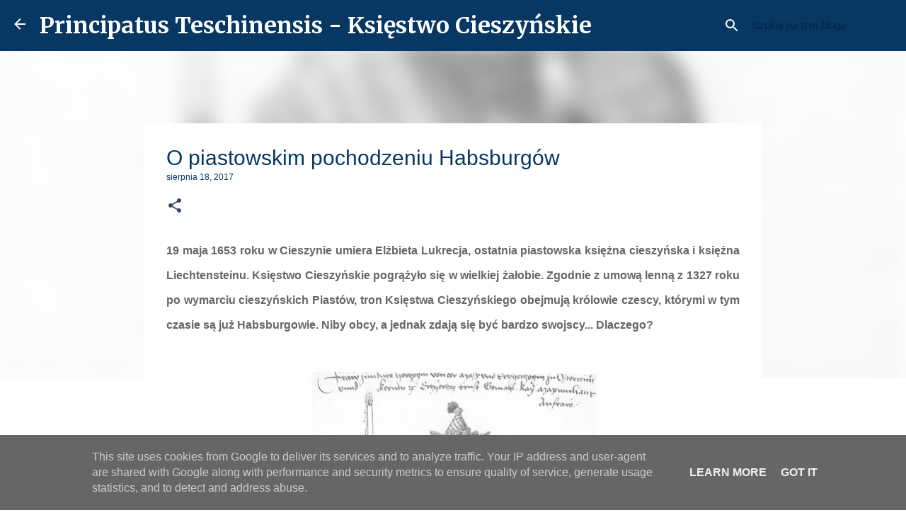

--- FILE ---
content_type: text/html; charset=UTF-8
request_url: http://www.principatusteschinensis.pl/2017/08/o-piastowskim-pochodzeniu-habsburgow.html
body_size: 23673
content:
<!DOCTYPE html>
<html dir='ltr' xmlns='http://www.w3.org/1999/xhtml' xmlns:b='http://www.google.com/2005/gml/b' xmlns:data='http://www.google.com/2005/gml/data' xmlns:expr='http://www.google.com/2005/gml/expr'>
<head>
<meta content='width=device-width, initial-scale=1' name='viewport'/>
<title>O piastowskim pochodzeniu Habsburgów</title>
<meta content='text/html; charset=UTF-8' http-equiv='Content-Type'/>
<!-- Chrome, Firefox OS and Opera -->
<meta content='#ffffff' name='theme-color'/>
<!-- Windows Phone -->
<meta content='#ffffff' name='msapplication-navbutton-color'/>
<meta content='blogger' name='generator'/>
<link href='http://www.principatusteschinensis.pl/favicon.ico' rel='icon' type='image/x-icon'/>
<link href='http://www.principatusteschinensis.pl/2017/08/o-piastowskim-pochodzeniu-habsburgow.html' rel='canonical'/>
<link rel="alternate" type="application/atom+xml" title="Principatus Teschinensis - Księstwo Cieszyńskie - Atom" href="http://www.principatusteschinensis.pl/feeds/posts/default" />
<link rel="alternate" type="application/rss+xml" title="Principatus Teschinensis - Księstwo Cieszyńskie - RSS" href="http://www.principatusteschinensis.pl/feeds/posts/default?alt=rss" />
<link rel="service.post" type="application/atom+xml" title="Principatus Teschinensis - Księstwo Cieszyńskie - Atom" href="https://www.blogger.com/feeds/4487881889401200623/posts/default" />

<link rel="alternate" type="application/atom+xml" title="Principatus Teschinensis - Księstwo Cieszyńskie - Atom" href="http://www.principatusteschinensis.pl/feeds/1580570640417905591/comments/default" />
<!--Can't find substitution for tag [blog.ieCssRetrofitLinks]-->
<link href='https://blogger.googleusercontent.com/img/b/R29vZ2xl/AVvXsEimTTf_w1qZiAnsM34vuxDhEHvoPktHhmXjWKSKY0k_-RU6k9MDYEhXTL1PRl_pGi-YrX0jcbcV5uh38FOvILG4EPO5Km_zB31DLOm7-muz3G9v88jumIH56Ab78QPbZa36WNjlgzakpYU/s640/Cymbarka_Mazowiecka.jpg' rel='image_src'/>
<meta content='http://www.principatusteschinensis.pl/2017/08/o-piastowskim-pochodzeniu-habsburgow.html' property='og:url'/>
<meta content='O piastowskim pochodzeniu Habsburgów' property='og:title'/>
<meta content=' 19 maja 1653 roku w Cieszynie umiera Elżbieta Lukrecja, ostatnia piastowska księżna cieszyńska i księżna Liechtensteinu. Księstwo Cieszyńsk...' property='og:description'/>
<meta content='https://blogger.googleusercontent.com/img/b/R29vZ2xl/AVvXsEimTTf_w1qZiAnsM34vuxDhEHvoPktHhmXjWKSKY0k_-RU6k9MDYEhXTL1PRl_pGi-YrX0jcbcV5uh38FOvILG4EPO5Km_zB31DLOm7-muz3G9v88jumIH56Ab78QPbZa36WNjlgzakpYU/w1200-h630-p-k-no-nu/Cymbarka_Mazowiecka.jpg' property='og:image'/>
<style type='text/css'>@font-face{font-family:'Merriweather';font-style:italic;font-weight:300;font-stretch:100%;font-display:swap;src:url(//fonts.gstatic.com/s/merriweather/v33/u-4B0qyriQwlOrhSvowK_l5-eTxCVx0ZbwLvKH2Gk9hLmp0v5yA-xXPqCzLvPee1XYk_XSf-FmScUG36AvH4ZL_Ean2DTA.woff2)format('woff2');unicode-range:U+0460-052F,U+1C80-1C8A,U+20B4,U+2DE0-2DFF,U+A640-A69F,U+FE2E-FE2F;}@font-face{font-family:'Merriweather';font-style:italic;font-weight:300;font-stretch:100%;font-display:swap;src:url(//fonts.gstatic.com/s/merriweather/v33/u-4B0qyriQwlOrhSvowK_l5-eTxCVx0ZbwLvKH2Gk9hLmp0v5yA-xXPqCzLvPee1XYk_XSf-FmScUG3zAvH4ZL_Ean2DTA.woff2)format('woff2');unicode-range:U+0301,U+0400-045F,U+0490-0491,U+04B0-04B1,U+2116;}@font-face{font-family:'Merriweather';font-style:italic;font-weight:300;font-stretch:100%;font-display:swap;src:url(//fonts.gstatic.com/s/merriweather/v33/u-4B0qyriQwlOrhSvowK_l5-eTxCVx0ZbwLvKH2Gk9hLmp0v5yA-xXPqCzLvPee1XYk_XSf-FmScUG34AvH4ZL_Ean2DTA.woff2)format('woff2');unicode-range:U+0102-0103,U+0110-0111,U+0128-0129,U+0168-0169,U+01A0-01A1,U+01AF-01B0,U+0300-0301,U+0303-0304,U+0308-0309,U+0323,U+0329,U+1EA0-1EF9,U+20AB;}@font-face{font-family:'Merriweather';font-style:italic;font-weight:300;font-stretch:100%;font-display:swap;src:url(//fonts.gstatic.com/s/merriweather/v33/u-4B0qyriQwlOrhSvowK_l5-eTxCVx0ZbwLvKH2Gk9hLmp0v5yA-xXPqCzLvPee1XYk_XSf-FmScUG35AvH4ZL_Ean2DTA.woff2)format('woff2');unicode-range:U+0100-02BA,U+02BD-02C5,U+02C7-02CC,U+02CE-02D7,U+02DD-02FF,U+0304,U+0308,U+0329,U+1D00-1DBF,U+1E00-1E9F,U+1EF2-1EFF,U+2020,U+20A0-20AB,U+20AD-20C0,U+2113,U+2C60-2C7F,U+A720-A7FF;}@font-face{font-family:'Merriweather';font-style:italic;font-weight:300;font-stretch:100%;font-display:swap;src:url(//fonts.gstatic.com/s/merriweather/v33/u-4B0qyriQwlOrhSvowK_l5-eTxCVx0ZbwLvKH2Gk9hLmp0v5yA-xXPqCzLvPee1XYk_XSf-FmScUG33AvH4ZL_Ean0.woff2)format('woff2');unicode-range:U+0000-00FF,U+0131,U+0152-0153,U+02BB-02BC,U+02C6,U+02DA,U+02DC,U+0304,U+0308,U+0329,U+2000-206F,U+20AC,U+2122,U+2191,U+2193,U+2212,U+2215,U+FEFF,U+FFFD;}@font-face{font-family:'Merriweather';font-style:normal;font-weight:700;font-stretch:100%;font-display:swap;src:url(//fonts.gstatic.com/s/merriweather/v33/u-4D0qyriQwlOrhSvowK_l5UcA6zuSYEqOzpPe3HOZJ5eX1WtLaQwmYiScCmDxhtNOKl8yDrOSAaGV31CPDaYKfFQn0.woff2)format('woff2');unicode-range:U+0460-052F,U+1C80-1C8A,U+20B4,U+2DE0-2DFF,U+A640-A69F,U+FE2E-FE2F;}@font-face{font-family:'Merriweather';font-style:normal;font-weight:700;font-stretch:100%;font-display:swap;src:url(//fonts.gstatic.com/s/merriweather/v33/u-4D0qyriQwlOrhSvowK_l5UcA6zuSYEqOzpPe3HOZJ5eX1WtLaQwmYiScCmDxhtNOKl8yDrOSAaEF31CPDaYKfFQn0.woff2)format('woff2');unicode-range:U+0301,U+0400-045F,U+0490-0491,U+04B0-04B1,U+2116;}@font-face{font-family:'Merriweather';font-style:normal;font-weight:700;font-stretch:100%;font-display:swap;src:url(//fonts.gstatic.com/s/merriweather/v33/u-4D0qyriQwlOrhSvowK_l5UcA6zuSYEqOzpPe3HOZJ5eX1WtLaQwmYiScCmDxhtNOKl8yDrOSAaG131CPDaYKfFQn0.woff2)format('woff2');unicode-range:U+0102-0103,U+0110-0111,U+0128-0129,U+0168-0169,U+01A0-01A1,U+01AF-01B0,U+0300-0301,U+0303-0304,U+0308-0309,U+0323,U+0329,U+1EA0-1EF9,U+20AB;}@font-face{font-family:'Merriweather';font-style:normal;font-weight:700;font-stretch:100%;font-display:swap;src:url(//fonts.gstatic.com/s/merriweather/v33/u-4D0qyriQwlOrhSvowK_l5UcA6zuSYEqOzpPe3HOZJ5eX1WtLaQwmYiScCmDxhtNOKl8yDrOSAaGl31CPDaYKfFQn0.woff2)format('woff2');unicode-range:U+0100-02BA,U+02BD-02C5,U+02C7-02CC,U+02CE-02D7,U+02DD-02FF,U+0304,U+0308,U+0329,U+1D00-1DBF,U+1E00-1E9F,U+1EF2-1EFF,U+2020,U+20A0-20AB,U+20AD-20C0,U+2113,U+2C60-2C7F,U+A720-A7FF;}@font-face{font-family:'Merriweather';font-style:normal;font-weight:700;font-stretch:100%;font-display:swap;src:url(//fonts.gstatic.com/s/merriweather/v33/u-4D0qyriQwlOrhSvowK_l5UcA6zuSYEqOzpPe3HOZJ5eX1WtLaQwmYiScCmDxhtNOKl8yDrOSAaFF31CPDaYKfF.woff2)format('woff2');unicode-range:U+0000-00FF,U+0131,U+0152-0153,U+02BB-02BC,U+02C6,U+02DA,U+02DC,U+0304,U+0308,U+0329,U+2000-206F,U+20AC,U+2122,U+2191,U+2193,U+2212,U+2215,U+FEFF,U+FFFD;}</style>
<style id='page-skin-1' type='text/css'><!--
/*! normalize.css v3.0.1 | MIT License | git.io/normalize */html{font-family:sans-serif;-ms-text-size-adjust:100%;-webkit-text-size-adjust:100%}body{margin:0}article,aside,details,figcaption,figure,footer,header,hgroup,main,nav,section,summary{display:block}audio,canvas,progress,video{display:inline-block;vertical-align:baseline}audio:not([controls]){display:none;height:0}[hidden],template{display:none}a{background:transparent}a:active,a:hover{outline:0}abbr[title]{border-bottom:1px dotted}b,strong{font-weight:bold}dfn{font-style:italic}h1{font-size:2em;margin:.67em 0}mark{background:#ff0;color:#000}small{font-size:80%}sub,sup{font-size:75%;line-height:0;position:relative;vertical-align:baseline}sup{top:-0.5em}sub{bottom:-0.25em}img{border:0}svg:not(:root){overflow:hidden}figure{margin:1em 40px}hr{-moz-box-sizing:content-box;box-sizing:content-box;height:0}pre{overflow:auto}code,kbd,pre,samp{font-family:monospace,monospace;font-size:1em}button,input,optgroup,select,textarea{color:inherit;font:inherit;margin:0}button{overflow:visible}button,select{text-transform:none}button,html input[type="button"],input[type="reset"],input[type="submit"]{-webkit-appearance:button;cursor:pointer}button[disabled],html input[disabled]{cursor:default}button::-moz-focus-inner,input::-moz-focus-inner{border:0;padding:0}input{line-height:normal}input[type="checkbox"],input[type="radio"]{box-sizing:border-box;padding:0}input[type="number"]::-webkit-inner-spin-button,input[type="number"]::-webkit-outer-spin-button{height:auto}input[type="search"]{-webkit-appearance:textfield;-moz-box-sizing:content-box;-webkit-box-sizing:content-box;box-sizing:content-box}input[type="search"]::-webkit-search-cancel-button,input[type="search"]::-webkit-search-decoration{-webkit-appearance:none}fieldset{border:1px solid #c0c0c0;margin:0 2px;padding:.35em .625em .75em}legend{border:0;padding:0}textarea{overflow:auto}optgroup{font-weight:bold}table{border-collapse:collapse;border-spacing:0}td,th{padding:0}
.skip-navigation {
background-color: #fff;
box-sizing: border-box;
color: #000;
display: block;
height: 0;
left: 0;
line-height: 50px;
overflow: hidden;
padding-top: 0;
position: fixed;
text-align: center;
top: 0;
-webkit-transition: box-shadow .3s , height .3s , padding-top .3s;
transition: box-shadow .3s , height .3s , padding-top .3s;
width: 100%;
z-index: 900;
}
.skip-navigation:focus {
box-shadow: 0 4px 5px 0 rgba(0,0,0,0.14) , 0 1px 10px 0 rgba(0,0,0,0.12) , 0 2px 4px -1px rgba(0,0,0,0.2);
height: 50px;
}
#main {
outline: none;
}
body {
overflow-wrap: break-word;
word-break: break-word;
word-wrap: break-word;
}
.hidden {
display: none;
}
.invisible {
visibility: hidden;
}
.container:after, .float-container:after {
clear: both;
content: "";
display: table;
}
.clearboth {
clear: both;
}
.dim-overlay {
background-color: rgba(0,0,0,0.54);
height: 100vh;
left: 0;
position: fixed;
top: 0;
width: 100%;
}
#sharing-dim-overlay {
background-color: transparent;
}
.main-heading {
position: absolute;
clip: rect(1px,1px,1px,1px);
padding: 0;
border: 0;
height: 1px;
width: 1px;
overflow: hidden;
}
.loading-spinner-large {
-webkit-animation: mspin-rotate 1568.63ms infinite linear;
animation: mspin-rotate 1568.63ms infinite linear;
height: 48px;
overflow: hidden;
position: absolute;
width: 48px;
z-index: 200;
}
.loading-spinner-large>div {
-webkit-animation: mspin-revrot 5332ms infinite steps(4);
animation: mspin-revrot 5332ms infinite steps(4);
}
.loading-spinner-large>div>div {
-webkit-animation: mspin-singlecolor-large-film 1333ms infinite steps(81);
animation: mspin-singlecolor-large-film 1333ms infinite steps(81);
background-size: 100%;
height: 48px;
width: 3888px;
}
.mspin-black-large>div>div, .mspin-grey_54-large>div>div {
background-image: url(https://www.blogblog.com/indie/mspin_black_large.svg);
}
.mspin-white-large>div>div {
background-image: url(https://www.blogblog.com/indie/mspin_white_large.svg);
}
.mspin-grey_54-large {
opacity: .54;
}
@-webkit-keyframes mspin-singlecolor-large-film {
0% {
-webkit-transform: translateX(0);
transform: translateX(0);
}
to {
-webkit-transform: translateX(-3888px);
transform: translateX(-3888px);
}
}
@keyframes mspin-singlecolor-large-film {
0% {
-webkit-transform: translateX(0);
transform: translateX(0);
}
to {
-webkit-transform: translateX(-3888px);
transform: translateX(-3888px);
}
}
@-webkit-keyframes mspin-rotate {
0% {
-webkit-transform: rotate(0deg);
transform: rotate(0deg);
}
to {
-webkit-transform: rotate(360deg);
transform: rotate(360deg);
}
}
@keyframes mspin-rotate {
0% {
-webkit-transform: rotate(0deg);
transform: rotate(0deg);
}
to {
-webkit-transform: rotate(360deg);
transform: rotate(360deg);
}
}
@-webkit-keyframes mspin-revrot {
0% {
-webkit-transform: rotate(0deg);
transform: rotate(0deg);
}
to {
-webkit-transform: rotate(-360deg);
transform: rotate(-360deg);
}
}
@keyframes mspin-revrot {
0% {
-webkit-transform: rotate(0deg);
transform: rotate(0deg);
}
to {
-webkit-transform: rotate(-360deg);
transform: rotate(-360deg);
}
}
input::-ms-clear {
display: none;
}
.blogger-logo, .svg-icon-24.blogger-logo {
fill: #ff9800;
opacity: 1;
}
.widget.Attribution {
margin-top: 1em;
text-align: center;
}
.widget.Attribution .blogger img, .widget.Attribution .blogger svg {
vertical-align: bottom;
}
.widget.Attribution .blogger img {
margin-right: .5em;
}
.widget.Attribution div {
line-height: 24px;
margin-top: .5em;
}
.widget.Attribution .image-attribution, .widget.Attribution .copyright {
font-size: .7em;
margin-top: 1.5em;
}
.item-control {
display: none;
}
.BLOG_mobile_video_class {
display: none;
}
.bg-photo {
background-attachment: scroll !important;
}
body .CSS_LIGHTBOX {
z-index: 900;
}
.extendable .show-more, .extendable .show-less {
border-color: #073763;
color: #073763;
margin-top: 8px;
}
.extendable .show-more.hidden, .extendable .show-less.hidden {
display: none;
}
.inline-ad {
display: none;
max-width: 100%;
overflow: hidden;
}
.adsbygoogle {
display: block;
}
#cookieChoiceInfo {
bottom: 0;
top: auto;
}
iframe.b-hbp-video {
border: none;
}
.post-body img {
max-width: 100%;
}
.post-body iframe {
max-width: 100%;
}
.post-body a[imageanchor="1"] {
display: inline-block;
}
.byline {
margin-right: 1em;
}
.byline:last-child {
margin-right: 0;
}
.paging-control-container {
margin-bottom: 16px;
}
.paging-control-container .paging-control {
display: inline-block;
}
.paging-control-container .paging-control, .paging-control-container .comment-range-text:after {
color: #073763;
}
.paging-control-container .paging-control, .paging-control-container .comment-range-text {
margin-right: 8px;
}
.paging-control-container .comment-range-text:after, .paging-control-container .paging-control:after {
content: "\b7";
cursor: default;
pointer-events: none;
}
.paging-control-container .comment-range-text:last-child:after, .paging-control-container .paging-control:last-child:after {
content: none;
}
.paging-control-container .comment-range-text:after, .paging-control-container .paging-control:after {
padding-left: 8px;
}
.byline.reactions iframe {
height: 20px;
}
.b-notification {
color: #000;
background-color: white;
border-bottom: solid 1px #000;
box-sizing: border-box;
padding: 16px 32px;
text-align: center;
}
.b-notification.visible {
-webkit-transition: margin-top .3s cubic-bezier(0.4,0.0,0.2,1);
transition: margin-top .3s cubic-bezier(0.4,0.0,0.2,1);
}
.b-notification.invisible {
position: absolute;
}
.b-notification-close {
position: absolute;
right: 8px;
top: 8px;
}
.no-posts-message {
line-height: 40px;
text-align: center;
}
@media screen and (max-width: 745px) {
body.item-view .post-body a[imageanchor="1"][style*="float: left;"], body.item-view .post-body a[imageanchor="1"][style*="float: right;"] {
float: none !important;
clear: none !important;
}
body.item-view .post-body a[imageanchor="1"] img {
display: block;
height: auto;
margin: 0 auto;
}
body.item-view .post-body a[imageanchor="1"][style*="float: left;"] img, body.item-view .post-body .separator[style*="text-align: left"] a[imageanchor="1"] img {
margin: 0 auto 0 0;
}
body.item-view .post-body a[imageanchor="1"][style*="float: right;"] img, body.item-view .post-body .separator[style*="text-align: right"] a[imageanchor="1"] img {
margin: 0 0 0 auto;
}
.post-body a[imageanchor] {
display: block;
}
body.item-view .post-body a[imageanchor="1"] {
margin-left: 0 !important;
margin-right: 0 !important;
}
body.item-view .post-body a[imageanchor="1"]+a[imageanchor="1"] {
margin-top: 16px;
}
}
#comments {
border-top: 1px dashed rgba(0,0,0,0.54);
margin-top: 20px;
padding: 20px;
}
#comments .comment-thread ol {
margin: 0;
padding-left: 0;
}
#comments .comment-thread ol {
padding-left: 0;
}
#comments .comment-thread .comment-replies, #comments .comment .comment-replybox-single {
margin-left: 60px;
}
#comments .comment-thread .thread-count {
display: none;
}
#comments .comment {
list-style-type: none;
padding: 0 0 30px;
position: relative;
}
#comments .comment .comment {
padding-bottom: 8px;
}
.comment .avatar-image-container {
position: absolute;
}
.comment .avatar-image-container img {
border-radius: 50%;
}
.avatar-image-container svg, .comment .avatar-image-container .avatar-icon {
border-radius: 50%;
border: solid 1px #374561;
box-sizing: border-box;
fill: #374561;
height: 35px;
margin: 0;
padding: 7px;
width: 35px;
}
.comment .comment-block {
margin-top: 10px;
padding-bottom: 0;
}
.comment .comment-block {
margin-left: 60px;
}
#comments .comment-author-header-wrapper {
margin-left: 40px;
}
#comments .comment .thread-expanded .comment-block {
padding-bottom: 20px;
}
#comments .comment .comment-header .user, #comments .comment .comment-header .user a {
color: #073763;
font-style: normal;
font-weight: bold;
}
#comments .comment .comment-actions {
background: transparent;
border: none;
box-shadow: none;
color: #073763;
cursor: pointer;
font-size: 14px;
font-weight: bold;
outline: none;
text-decoration: none;
text-transform: uppercase;
width: auto;
bottom: 0;
margin-bottom: 15px;
position: absolute;
}
#comments .comment .comment-actions>* {
margin-right: 8px;
}
#comments .comment .comment-header .datetime {
bottom: 0;
color: rgba(0,0,0,0.54);
display: inline-block;
font-size: 13px;
font-style: italic;
}
#comments .comment .comment-header .datetime {
margin-left: 8px;
}
#comments .comment .comment-header .datetime a, #comments .comment .comment-footer .comment-timestamp a {
color: rgba(0,0,0,0.54);
}
.comment .comment-body, #comments .comment .comment-content {
margin-top: 12px;
word-break: break-word;
}
.comment-body {
margin-bottom: 12px;
}
#comments.embed[data-num-comments="0"] {
border: none;
margin-top: 0;
padding-top: 0;
}
#comments.embed[data-num-comments="0"] #comment-post-message, #comments.embed[data-num-comments="0"] div.comment-form>p, #comments.embed[data-num-comments="0"] p.comment-footer {
display: none;
}
#comment-editor-src {
display: none;
}
.comments .comments-content .loadmore.loaded {
max-height: 0;
opacity: 0;
overflow: hidden;
}
.extendable .remaining-items {
height: 0;
overflow: hidden;
-webkit-transition: height .3s cubic-bezier(0.4,0.0,0.2,1);
transition: height .3s cubic-bezier(0.4,0.0,0.2,1);
}
.extendable .remaining-items.expanded {
height: auto;
}
.svg-icon-24, .svg-icon-24-button {
cursor: pointer;
height: 24px;
width: 24px;
min-width: 24px;
}
.touch-icon {
margin: -12px;
padding: 12px;
}
html[dir=rtl] .rtl-reversible-icon {
-webkit-transform: scaleX(-1);
-ms-transform: scaleX(-1);
transform: scaleX(-1);
}
svg:not(:root).touch-icon {
overflow: visible;
}
.touch-icon:focus, .touch-icon:active {
background-color: rgba(153,153,153,.4);
border-radius: 50%;
}
.touch-icon-button, .svg-icon-24-button {
background: transparent;
border: none;
margin: 0;
outline: none;
padding: 0;
}
.touch-icon-button .touch-icon:focus, .touch-icon-button .touch-icon:active {
background-color: transparent;
}
.touch-icon-button:focus .touch-icon, .touch-icon-button:active .touch-icon {
background-color: rgba(153,153,153,.4);
border-radius: 50%;
}
.widget.Profile .default-avatar-wrapper .avatar-icon {
border-radius: 50%;
border: solid 1px #073763;
box-sizing: border-box;
fill: #073763;
margin: 0;
}
.widget.Profile .individual .profile-img, .widget.Profile .individual .avatar-icon {
height: 90px;
width: 90px;
}
.widget.Profile .team .profile-img, .widget.Profile .team .avatar-icon, .widget.Profile .team .default-avatar-wrapper {
height: 40px;
width: 40px;
}
.widget.Profile .individual .default-avatar-wrapper .avatar-icon {
padding: 25px;
}
.widget.Profile .team .default-avatar-wrapper .avatar-icon {
padding: 8px;
}
.snippet-container {
margin: 0;
position: relative;
overflow: hidden;
}
.snippet-fade {
bottom: 0;
box-sizing: border-box;
position: absolute;
width: 96px;
}
.snippet-fade {
right: 0;
}
.snippet-fade:after {
content: '\2026';
}
.snippet-fade:after {
float: right;
}
.centered-top-container.sticky {
left: 0;
position: fixed;
right: 0;
top: 0;
width: auto;
z-index: 8;
-webkit-transition-property: opacity , -webkit-transform;
transition-property: opacity , -webkit-transform;
transition-property: transform , opacity;
transition-property: transform , opacity , -webkit-transform;
-webkit-transition-duration: .2s;
transition-duration: .2s;
-webkit-transition-timing-function: cubic-bezier(0.4,0.0,0.2,1);
transition-timing-function: cubic-bezier(0.4,0.0,0.2,1);
}
.centered-top-placeholder {
display: none;
}
.collapsed-header .centered-top-placeholder {
display: block;
}
.centered-top-container .Header .replaced h1, .centered-top-placeholder .Header .replaced h1 {
display: none;
}
.centered-top-container.sticky .Header .replaced h1 {
display: block;
}
.centered-top-container.sticky .Header .header-widget {
background: none;
}
.centered-top-container.sticky .Header .header-image-wrapper {
display: none;
}
.centered-top-container img, .centered-top-placeholder img {
max-width: 100%;
}
.collapsible {
-webkit-transition: height .3s cubic-bezier(0.4,0.0,0.2,1);
transition: height .3s cubic-bezier(0.4,0.0,0.2,1);
}
.collapsible, .collapsible>summary {
display: block;
overflow: hidden;
}
.collapsible>:not(summary) {
display: none;
}
.collapsible[open]>:not(summary) {
display: block;
}
.collapsible:focus, .collapsible>summary:focus {
outline: none;
}
.collapsible>summary {
cursor: pointer;
display: block;
padding: 0;
}
.collapsible:focus>summary, .collapsible>summary:focus {
background-color: transparent;
}
.collapsible>summary::-webkit-details-marker {
display: none;
}
.collapsible-title {
-webkit-box-align: center;
-webkit-align-items: center;
-ms-flex-align: center;
align-items: center;
display: -webkit-box;
display: -webkit-flex;
display: -ms-flexbox;
display: flex;
}
.collapsible-title .title {
-webkit-box-flex: 1;
-webkit-flex: 1 1 auto;
-ms-flex: 1 1 auto;
flex: 1 1 auto;
-webkit-box-ordinal-group: 1;
-webkit-order: 0;
-ms-flex-order: 0;
order: 0;
overflow: hidden;
text-overflow: ellipsis;
white-space: nowrap;
}
.collapsible-title .chevron-down, .collapsible[open] .collapsible-title .chevron-up {
display: block;
}
.collapsible-title .chevron-up, .collapsible[open] .collapsible-title .chevron-down {
display: none;
}
.flat-button {
cursor: pointer;
display: inline-block;
font-weight: bold;
text-transform: uppercase;
border-radius: 2px;
padding: 8px;
margin: -8px;
}
.flat-icon-button {
background: transparent;
border: none;
margin: 0;
outline: none;
padding: 0;
margin: -12px;
padding: 12px;
cursor: pointer;
box-sizing: content-box;
display: inline-block;
line-height: 0;
}
.flat-icon-button, .flat-icon-button .splash-wrapper {
border-radius: 50%;
}
.flat-icon-button .splash.animate {
-webkit-animation-duration: .3s;
animation-duration: .3s;
}
body#layout .bg-photo-overlay, body#layout .bg-photo {
display: none;
}
body#layout .page_body {
padding: 0;
position: relative;
top: 0;
}
body#layout .page {
display: inline-block;
left: inherit;
position: relative;
vertical-align: top;
width: 540px;
}
body#layout .centered {
max-width: 954px;
}
body#layout .navigation {
display: none;
}
body#layout .sidebar-container {
display: inline-block;
width: 40%;
}
body#layout .hamburger-menu, body#layout .search {
display: none;
}
.overflowable-container {
max-height: 45px;
overflow: hidden;
position: relative;
}
.overflow-button {
cursor: pointer;
}
#overflowable-dim-overlay {
background: transparent;
}
.overflow-popup {
box-shadow: 0 2px 2px 0 rgba(0,0,0,.14) , 0 3px 1px -2px rgba(0,0,0,.2) , 0 1px 5px 0 rgba(0,0,0,.12);
background-color: rgba(0, 0, 0, 0);
left: 0;
max-width: calc(100% - 32px);
position: absolute;
top: 0;
visibility: hidden;
z-index: 101;
}
.overflow-popup ul {
list-style: none;
}
.overflow-popup li, .overflow-popup .tabs li {
display: block;
height: auto;
}
.overflow-popup .tabs li {
padding-left: 0;
padding-right: 0;
}
.overflow-button.hidden, .overflow-popup li.hidden, .overflow-popup .tabs li.hidden {
display: none;
}
.widget.Sharing .sharing-button {
display: none;
}
.widget.Sharing .sharing-buttons li {
padding: 0;
}
.widget.Sharing .sharing-buttons li span {
display: none;
}
.post-share-buttons {
position: relative;
}
.share-buttons .svg-icon-24, .centered-bottom .share-buttons .svg-icon-24 {
fill: #073763;
}
.sharing-open.touch-icon-button:focus .touch-icon, .sharing-open.touch-icon-button:active .touch-icon {
background-color: transparent;
}
.share-buttons {
background-color: #374561;
border-radius: 2px;
box-shadow: 0 2px 2px 0 rgba(0,0,0,.14) , 0 3px 1px -2px rgba(0,0,0,.2) , 0 1px 5px 0 rgba(0,0,0,.12);
color: #ffffff;
list-style: none;
margin: 0;
padding: 8px 0;
position: absolute;
top: -11px;
min-width: 200px;
z-index: 101;
}
.share-buttons.hidden {
display: none;
}
.sharing-button {
background: transparent;
border: none;
margin: 0;
outline: none;
padding: 0;
cursor: pointer;
}
.share-buttons li {
margin: 0;
height: 48px;
}
.share-buttons li:last-child {
margin-bottom: 0;
}
.share-buttons li .sharing-platform-button {
box-sizing: border-box;
cursor: pointer;
display: block;
height: 100%;
margin-bottom: 0;
padding: 0 16px;
position: relative;
width: 100%;
}
.share-buttons li .sharing-platform-button:focus, .share-buttons li .sharing-platform-button:hover {
background-color: rgba(128,128,128,0.1);
outline: none;
}
.share-buttons li svg[class^="sharing-"], .share-buttons li svg[class*=" sharing-"] {
position: absolute;
top: 10px;
}
.share-buttons li span.sharing-platform-button, .share-buttons li span.sharing-platform-button {
position: relative;
top: 0;
}
.share-buttons li .platform-sharing-text {
display: block;
font-size: 16px;
line-height: 48px;
white-space: nowrap;
}
.share-buttons li .platform-sharing-text {
margin-left: 56px;
}
.sidebar-container {
background-color: #f7f7f7;
max-width: 280px;
overflow-y: auto;
-webkit-transition-property: -webkit-transform;
transition-property: -webkit-transform;
transition-property: transform;
transition-property: transform, -webkit-transform;
-webkit-transition-duration: .3s;
transition-duration: .3s;
-webkit-transition-timing-function: cubic-bezier(0.0,0.0,0.2,1);
transition-timing-function: cubic-bezier(0.0,0.0,0.2,1);
width: 280px;
z-index: 101;
-webkit-overflow-scrolling: touch;
}
.sidebar-container .navigation {
line-height: 0;
padding: 20px;
}
.sidebar-container .widget {
background: none;
margin: 0 16px;
padding: 1em 0;
}
.sidebar-container .widget .title {
color: #073763;
margin: 0;
}
.sidebar-container .widget ul {
list-style: none;
margin: 0;
padding: 0;
}
.sidebar-container .widget ul ul {
margin-left: 1em;
}
.sidebar-container .widget ul li {
font-size: 16px;
line-height: normal;
}
.BlogArchive li {
margin: 16px 0;
}
.BlogArchive li:last-child {
margin-bottom: 0;
}
.Label .label-count:before, .BlogArchive .post-count:before {
content: '(';
}
.Label .label-count:after, .BlogArchive .post-count:after {
content: ')';
}
.Label .label-count, .BlogArchive .post-count {
float: right;
margin-left: .25em;
}
.Label li a {
display: inline-block;
}
.widget.Translate .skiptranslate>div {
display: block !important;
}
.widget.Profile .profile-link {
background-image: none !important;
display: -webkit-box;
display: -webkit-flex;
display: -ms-flexbox;
display: flex;
}
.widget.Profile .team-member .profile-img, .widget.Profile .team-member .default-avatar-wrapper {
-webkit-box-flex: 0;
-webkit-flex: 0 0 auto;
-ms-flex: 0 0 auto;
flex: 0 0 auto;
}
.widget.Profile .team-member .profile-img, .widget.Profile .team-member .default-avatar-wrapper {
margin-right: 1em;
}
.widget.Profile .individual .profile-link {
-webkit-box-orient: vertical;
-webkit-box-direction: normal;
-webkit-flex-direction: column;
-ms-flex-direction: column;
flex-direction: column;
}
.widget.Profile .team .profile-link .profile-name {
-webkit-align-self: center;
-ms-flex-item-align: center;
-ms-grid-row-align: center;
align-self: center;
display: block;
-webkit-box-flex: 1;
-webkit-flex: 1 1 auto;
-ms-flex: 1 1 auto;
flex: 1 1 auto;
}
.sidebar-container .sidebar-back {
cursor: pointer;
}
.sidebar-container .widget+.widget {
border-top: 1px solid #073763;
}
.dim-overlay {
background-color: rgba(0,0,0,0.54);
z-index: 100;
}
body.sidebar-visible {
overflow-y: hidden;
}
@media screen and (max-width: 745px) {
.sidebar-container {
bottom: 0;
position: fixed;
top: 0;
}
.sidebar-container {
left: auto;
right: 0;
}
.sidebar-container.sidebar-invisible {
-webkit-transition-timing-function: cubic-bezier(0.4,0.0,0.6,1);
transition-timing-function: cubic-bezier(0.4,0.0,0.6,1);
}
.sidebar-container.sidebar-invisible {
-webkit-transform: translateX(100%);
-ms-transform: translateX(100%);
transform: translateX(100%);
}
}
.dialog {
box-shadow: 0 2px 2px 0 rgba(0,0,0,.14) , 0 3px 1px -2px rgba(0,0,0,.2) , 0 1px 5px 0 rgba(0,0,0,.12);
background: #ffffff;
box-sizing: border-box;
padding: 30px;
position: fixed;
text-align: center;
width: calc(100% - 24px);
z-index: 101;
}
.dialog input[type=text], .dialog input[type=email] {
background-color: transparent;
border-bottom: solid 1px rgba(255,255,255,0.12);
border-left: none;
border-right: none;
border-top: none;
color: #666666;
display: block;
font-family: Arial, Tahoma, Helvetica, FreeSans, sans-serif;
font-size: 16px;
line-height: 24px;
margin: auto;
padding-bottom: 7px;
outline: none;
text-align: center;
width: 100%;
}
.dialog input[type=text]::-webkit-input-placeholder, .dialog input[type=email]::-webkit-input-placeholder {
color: rgba(102,102,102,0.5);
}
.dialog input[type=text]::-moz-placeholder, .dialog input[type=email]::-moz-placeholder {
color: rgba(102,102,102,0.5);
}
.dialog input[type=text]:-ms-input-placeholder, .dialog input[type=email]:-ms-input-placeholder {
color: rgba(102,102,102,0.5);
}
.dialog input[type=text]::placeholder, .dialog input[type=email]::placeholder {
color: rgba(102,102,102,0.5);
}
.dialog input[type=text]:focus, .dialog input[type=email]:focus {
border-bottom: solid 2px #374561;
padding-bottom: 6px;
}
.dialog input[type=submit] {
font-family: Arial, Tahoma, Helvetica, FreeSans, sans-serif;
}
.dialog input.no-cursor {
color: transparent;
text-shadow: 0 0 0 #ffffff;
}
.dialog input.no-cursor:focus {
outline: none;
}
.subscribe-popup {
max-width: 364px;
}
.subscribe-popup h3 {
color: #073763;
font-size: 1.8em;
margin-top: 0;
}
.subscribe-popup div.widget.FollowByEmail h3 {
display: none;
}
.subscribe-popup div.widget.FollowByEmail .follow-by-email-submit {
background: transparent;
border: none;
box-shadow: none;
color: #073763;
cursor: pointer;
font-size: 14px;
font-weight: bold;
outline: none;
text-decoration: none;
text-transform: uppercase;
width: auto;
color: #374561;
display: inline-block;
margin: 0 auto;
margin-top: 24px;
width: auto;
white-space: normal;
}
.subscribe-popup div.widget.FollowByEmail .follow-by-email-submit:disabled {
cursor: default;
opacity: .3;
}
@media (max-width:800px) {
.blog-name div.widget.Subscribe {
margin-bottom: 16px;
}
body.item-view .blog-name div.widget.Subscribe {
margin: 8px auto 16px;
width: 100%;
}
}
.sidebar-container .svg-icon-24 {
fill: #073763;
}
.centered-top .svg-icon-24 {
fill: #ffffff;
}
.centered-bottom a .svg-icon-24, .centered-bottom button .svg-icon-24, .centered-bottom .touch-icon.svg-icon-24 {
fill: #073763;
}
.post-wrapper a .svg-icon-24, .post-wrapper button .svg-icon-24, .post-wrapper .touch-icon.svg-icon-24 {
fill: #374561;
}
.share-buttons .svg-icon-24, .centered-bottom .share-buttons .svg-icon-24 {
fill: #073763;
}
.hamburger-menu.svg-icon-24 {
fill: #073763;
}
body#layout .page_body {
padding: 0;
position: relative;
top: 0;
}
body#layout .page {
display: inline-block;
left: inherit;
position: relative;
vertical-align: top;
width: 540px;
}
body {
background-color: #ffffff;
color: #ffffff;
font: normal normal 16px Arial, Tahoma, Helvetica, FreeSans, sans-serif;
margin: 0;
min-height: 100vh;
}
h3 {
color: #ffffff;
}
h3.title {
color: #ffffff;
}
.post-wrapper .post-title, .post-wrapper .post-title a, .post-wrapper .post-title a:visited, .post-wrapper .post-title a:hover {
color: #073763;
}
a {
color: #073763;
font-style: normal;
text-decoration: none;
}
a:visited {
color: #073763;
}
a:hover {
color: #073763;
}
blockquote {
color: #424242;
font: normal normal 16px Arial, Tahoma, Helvetica, FreeSans, sans-serif;
font-size: x-large;
font-style: italic;
font-weight: 300;
text-align: center;
}
.dim-overlay {
z-index: 100;
}
.bg-photo-container, .bg-photo {
height: 464px;
width: 100%;
}
.bg-photo-container {
overflow: hidden;
}
.bg-photo {
background: #f7f7f7 url(http://4.bp.blogspot.com/-xBTV1BvHP8A/WQ2VHLIcJhI/AAAAAAAABtY/ANBCTZ_YKAk9q7gzLwrGqu4d1AOo2ZreACK4B/s0/t%25C5%2582o.png) repeat scroll top left;
background-position: center;
background-size: cover;
z-index: -1;
}
.centered {
margin: 0 auto;
position: relative;
}
.centered .main {
padding-bottom: 1em;
width: 100%;
}
.page {
box-sizing: border-box;
display: -webkit-box;
display: -webkit-flex;
display: -ms-flexbox;
display: flex;
-webkit-box-orient: vertical;
-webkit-box-direction: normal;
-webkit-flex-direction: column;
-ms-flex-direction: column;
flex-direction: column;
min-height: 100vh;
padding-bottom: 1em;
}
.page>* {
-webkit-box-flex: 0;
-webkit-flex: 0 0 auto;
-ms-flex: 0 0 auto;
flex: 0 0 auto;
}
.page>#footer {
margin-top: auto;
}
.centered-bottom:after {
clear: both;
content: "";
display: table;
}
html[dir=ltr] .centered .main-container, html[dir=ltr] .centered .main {
float: left;
}
html[dir=rtl] .centered .main-container, html[dir=rtl] .centered .main {
float: right;
}
body.item-view .centered .main-container {
max-width: 890px;
margin-right: 15px;
width: 100%;
}
body.item-view .centered {
width: 100%;
}
body.item-view .centered-bottom {
max-width: 1185px;
width: 100%;
}
body.item-view .page_body.vertical-ads .centered-bottom {
max-width: 1328px;
width: 100%;
}
.widget .title {
font-size: 18px;
line-height: 28px;
margin: 18px 0;
}
.extendable .show-more, .extendable .show-less {
color: #073763;
font: normal bold 30px Arial, Tahoma, Helvetica, FreeSans, sans-serif;
cursor: pointer;
text-transform: uppercase;
margin: 0 -16px;
padding: 16px;
}
.sidebar-container .widget.Profile {
padding: 16px;
}
.widget.Profile {
font: normal normal 16px Arial, Tahoma, Helvetica, FreeSans, sans-serif;
}
.widget.Profile h2 {
display: none;
}
.widget.Profile .title {
margin: 16px 32px;
}
.widget.Profile .profile-img {
border-radius: 50%;
}
.widget.Profile .individual {
display: -webkit-box;
display: -webkit-flex;
display: -ms-flexbox;
display: flex;
}
.widget.Profile .individual .profile-info {
-webkit-align-self: center;
-ms-flex-item-align: center;
-ms-grid-row-align: center;
align-self: center;
margin-left: 16px;
}
.widget.Profile .profile-datablock {
margin-top: 0;
margin-bottom: .75em;
}
.widget.Profile .profile-link {
background-image: none !important;
font-family: inherit;
overflow: hidden;
max-width: 100%;
}
.widget.Profile .individual .profile-link {
margin: 0 -10px;
padding: 0 10px;
display: block;
}
.widget.Profile .individual .profile-data a.profile-link.g-profile, .widget.Profile .team a.profile-link.g-profile .profile-name {
font: normal normal 16px Arial, Tahoma, Helvetica, FreeSans, sans-serif;
color: #073763;
margin-bottom: .75em;
}
.widget.Profile .individual .profile-data a.profile-link.g-profile {
line-height: 1.25;
}
.widget.Profile .individual>a:first-child {
-webkit-flex-shrink: 0;
-ms-flex-negative: 0;
flex-shrink: 0;
}
.widget.Profile .profile-textblock {
display: none;
}
.widget.Profile dd {
margin: 0;
}
.widget.Profile ul {
list-style: none;
padding: 0;
}
.widget.Profile ul li {
margin: 10px 0 30px;
}
.widget.Profile .team .extendable, .widget.Profile .team .extendable .first-items, .widget.Profile .team .extendable .remaining-items {
margin: 0;
padding: 0;
max-width: 100%;
}
.widget.Profile .team-member .profile-name-container {
-webkit-box-flex: 0;
-webkit-flex: 0 1 auto;
-ms-flex: 0 1 auto;
flex: 0 1 auto;
}
.widget.Profile .team .extendable .show-more, .widget.Profile .team .extendable .show-less {
position: relative;
}
html[dir=ltr] .widget.Profile .team .extendable .show-more, html[dir=ltr] .widget.Profile .team .extendable .show-less {
left: 56px;
}
html[dir=rtl] .widget.Profile .team .extendable .show-more, html[dir=rtl] .widget.Profile .team .extendable .show-less {
right: 56px;
}
.post-wrapper a, #comments a {
color: #374561;
}
div.widget.Blog .blog-posts .post-outer {
border: none;
}
div.widget.Blog .post-outer {
padding-bottom: 0;
}
.post .thumb {
float: left;
height: 20%;
width: 20%;
}
.no-posts-message {
margin: 10px 0;
}
.blog-pager {
text-align: center;
}
.post-title {
margin: 0;
}
.post-title, .post-title a {
font: normal normal 30px Arial, Tahoma, Helvetica, FreeSans, sans-serif;
}
.post-body {
color: #666666;
display: block;
font: normal normal 16px Arial, Tahoma, Helvetica, FreeSans, sans-serif;
line-height: 35px;
margin: 0;
}
.post-snippet {
color: #666666;
font: normal normal 14px Arial, Tahoma, Helvetica, FreeSans, sans-serif;
line-height: 24px;
margin: 8px 0;
max-height: 72px;
}
.post-snippet .snippet-fade {
background: -webkit-linear-gradient(left,#ffffff 0%,#ffffff 20%,rgba(255, 255, 255, 0) 100%);
background: linear-gradient(to left,#ffffff 0%,#ffffff 20%,rgba(255, 255, 255, 0) 100%);
color: #666666;
bottom: 0;
position: absolute;
}
.post-body img {
height: inherit;
max-width: 100%;
}
.byline, .byline.post-timestamp a, .byline.post-author a {
color: #073763;
font: normal normal 12px Arial, Tahoma, Helvetica, FreeSans, sans-serif;
}
.byline.post-author {
text-transform: lowercase;
}
.byline.post-author a {
text-transform: none;
}
.post-header .byline, .item-byline .byline {
margin-right: 0;
}
.post-share-buttons .share-buttons {
background: #374561;
color: #ffffff;
font: normal normal 14px Arial, Tahoma, Helvetica, FreeSans, sans-serif;
}
.tr-caption {
color: #666666;
font: normal normal 16px Arial, Tahoma, Helvetica, FreeSans, sans-serif;
font-size: 1.1em;
font-style: italic;
}
.post-filter-message {
background-color: #073763;
box-sizing: border-box;
color: #263238;
display: -webkit-box;
display: -webkit-flex;
display: -ms-flexbox;
display: flex;
font: normal normal 18px Arial, Tahoma, Helvetica, FreeSans, sans-serif;
margin-bottom: 16px;
margin-top: 32px;
padding: 12px 16px;
}
.post-filter-message a {
color: #073763;
font: normal bold 30px Arial, Tahoma, Helvetica, FreeSans, sans-serif;
cursor: pointer;
text-transform: uppercase;
color: #263238;
padding-left: 30px;
white-space: nowrap;
}
.post-filter-message>div:first-child {
-webkit-box-flex: 1;
-webkit-flex: 1 0 auto;
-ms-flex: 1 0 auto;
flex: 1 0 auto;
}
.post-filter-message .search-label, .post-filter-message .search-query {
font-style: italic;
quotes: "\201c" "\201d" "\2018" "\2019";
}
.post-filter-message .search-label:before, .post-filter-message .search-query:before {
content: open-quote;
}
.post-filter-message .search-label:after, .post-filter-message .search-query:after {
content: close-quote;
}
#blog-pager {
margin-top: 2em;
margin-bottom: 1em;
}
#blog-pager a {
color: #073763;
font: normal bold 30px Arial, Tahoma, Helvetica, FreeSans, sans-serif;
cursor: pointer;
text-transform: uppercase;
}
.Label {
overflow-x: hidden;
}
.Label ul {
list-style: none;
padding: 0;
}
.Label .first-ten {
margin-top: 16px;
}
.Label li, .Label li a, .Label span.label-size, .byline.post-labels a {
overflow: hidden;
text-overflow: ellipsis;
white-space: nowrap;
}
.Label li, .Label span.label-size, .byline.post-labels a {
color: #073763;
font: normal bold 30px Arial, Tahoma, Helvetica, FreeSans, sans-serif;
cursor: pointer;
text-transform: uppercase;
border-radius: 2px;
display: inline-block;
margin: 4px 4px 4px 0;
padding: 4px 8px;
position: relative;
}
.Label li a:before, .Label span.label-size a:before, body.item-view .byline.post-labels a:before {
bottom: 0;
content: ' ';
left: 0;
right: 0;
opacity: .1;
position: absolute;
top: 0;
}
.Label li a:before, .Label span.label-size a:before {
background-color: #073763;
}
body.item-view .byline.post-labels a:before {
background-color: #374561;
}
.Label li a, .Label span.label-size a, .byline.post-labels a, .post-footer .byline.post-labels a {
font: normal normal 10.5px Arial, Tahoma, Helvetica, FreeSans, sans-serif;
line-height: 1.5;
vertical-align: middle;
}
.Label span.label-size a, .Label li a {
color: #073763;
}
.byline.post-labels a {
color: #374561;
}
.Label .show-all {
border-color: #073763;
color: #073763;
cursor: pointer;
display: inline-block;
font-style: normal;
margin-top: 8px;
text-transform: uppercase;
}
.Label .show-all.hidden {
display: inline-block;
}
.FeaturedPost .item-thumbnail img {
max-width: 100%;
}
.sidebar-container .FeaturedPost .post-title a {
color: #073763;
font: normal normal 14px Arial, Tahoma, Helvetica, FreeSans, sans-serif;
}
body.item-view .PopularPosts {
display: inline-block;
overflow-y: auto;
vertical-align: top;
width: 280px;
}
.PopularPosts h3.title {
font: normal normal 16px Arial, Tahoma, Helvetica, FreeSans, sans-serif;
}
.PopularPosts .post-title {
margin: 0 0 16px;
}
.PopularPosts .post-title a {
color: #073763;
font: normal normal 14px Arial, Tahoma, Helvetica, FreeSans, sans-serif;
line-height: 24px;
}
.PopularPosts .item-thumbnail {
clear: both;
height: 152px;
overflow-y: hidden;
width: 100%;
}
.PopularPosts .item-thumbnail img {
padding: 0;
width: 100%;
}
.PopularPosts .popular-posts-snippet {
color: #999999;
font: italic normal 14px Arial, Tahoma, Helvetica, FreeSans, sans-serif;
line-height: 24px;
max-height: calc(24px * 4);
overflow: hidden;
}
.PopularPosts .popular-posts-snippet .snippet-fade {
color: #999999;
}
.PopularPosts .post {
margin: 30px 0;
position: relative;
}
.PopularPosts .post+.post {
padding-top: 1em;
}
.popular-posts-snippet .snippet-fade {
background: -webkit-linear-gradient(left,#ffffff 0%,#ffffff 20%,rgba(255, 255, 255, 0) 100%);
background: linear-gradient(to left,#ffffff 0%,#ffffff 20%,rgba(255, 255, 255, 0) 100%);
height: 24px;
line-height: 24px;
position: absolute;
top: calc(24px * 3);
width: 96px;
}
html[dir=ltr] .popular-posts-snippet .snippet-fade {
right: 0;
}
html[dir=rtl] .popular-posts-snippet .snippet-fade {
left: 0;
}
.Attribution {
color: #073763;
}
.Attribution a, .Attribution a:hover, .Attribution a:visited {
color: #073763;
}
.Attribution svg {
fill: #ffffff;
}
.inline-ad {
margin-bottom: 16px;
}
body.item-view .inline-ad {
display: block;
}
.vertical-ad-container {
float: left;
margin-right: 15px;
min-height: 1px;
width: 128px;
}
body.item-view .vertical-ad-container {
margin-top: 30px;
}
.vertical-ad-placeholder, .inline-ad-placeholder {
background: #ffffff;
border: 1px solid #000;
opacity: .9;
vertical-align: middle;
text-align: center;
}
.vertical-ad-placeholder {
height: 600px;
}
.inline-ad-placeholder {
height: 90px;
}
.vertical-ad-placeholder span, .inline-ad-placeholder span {
margin-top: 290px;
display: block;
text-transform: uppercase;
font-weight: bold;
color: #073763;
}
.vertical-ad-placeholder span {
margin-top: 290px;
padding: 0 40px;
}
.inline-ad-placeholder span {
margin-top: 35px;
}
@media (max-width: 745px) {
.bg-photo-container, .bg-photo {
width: auto;
height: 296px;
}
}
.centered-top {
-webkit-box-align: start;
-webkit-align-items: flex-start;
-ms-flex-align: start;
align-items: flex-start;
display: -webkit-box;
display: -webkit-flex;
display: -ms-flexbox;
display: flex;
-webkit-flex-wrap: wrap;
-ms-flex-wrap: wrap;
flex-wrap: wrap;
margin: 0 auto;
max-width: 1483px;
}
.page_body.vertical-ads .centered-top {
max-width: 1626px;
}
.centered-top .blog-name, .centered-top .search, .centered-top .hamburger-section {
margin-left: 16px;
}
.centered-top .return_link {
-webkit-box-flex: 0;
-webkit-flex: 0 0 auto;
-ms-flex: 0 0 auto;
flex: 0 0 auto;
-webkit-box-ordinal-group: 1;
-webkit-order: 0;
-ms-flex-order: 0;
order: 0;
}
.centered-top .blog-name {
-webkit-box-flex: 1;
-webkit-flex: 1 1 0;
-ms-flex: 1 1 0px;
flex: 1 1 0;
-webkit-box-ordinal-group: 2;
-webkit-order: 1;
-ms-flex-order: 1;
order: 1;
}
.centered-top .search {
-webkit-box-flex: 0;
-webkit-flex: 0 0 auto;
-ms-flex: 0 0 auto;
flex: 0 0 auto;
-webkit-box-ordinal-group: 3;
-webkit-order: 2;
-ms-flex-order: 2;
order: 2;
}
.centered-top .hamburger-section {
-webkit-box-flex: 0;
-webkit-flex: 0 0 auto;
-ms-flex: 0 0 auto;
flex: 0 0 auto;
-webkit-box-ordinal-group: 4;
-webkit-order: 3;
-ms-flex-order: 3;
order: 3;
}
.centered-top .subscribe-section-container {
-webkit-box-flex: 1;
-webkit-flex: 1 0 100%;
-ms-flex: 1 0 100%;
flex: 1 0 100%;
-webkit-box-ordinal-group: 5;
-webkit-order: 4;
-ms-flex-order: 4;
order: 4;
}
.centered-top .top-nav {
-webkit-box-flex: 1;
-webkit-flex: 1 0 100%;
-ms-flex: 1 0 100%;
flex: 1 0 100%;
margin-top: 32px;
-webkit-box-ordinal-group: 6;
-webkit-order: 5;
-ms-flex-order: 5;
order: 5;
}
.centered-top-container.sticky .centered-top {
-webkit-box-align: center;
-webkit-align-items: center;
-ms-flex-align: center;
align-items: center;
box-sizing: border-box;
-webkit-flex-wrap: nowrap;
-ms-flex-wrap: nowrap;
flex-wrap: nowrap;
}
.centered-top-container.sticky .blog-name {
-webkit-box-flex: 0;
-webkit-flex: 0 1 auto;
-ms-flex: 0 1 auto;
flex: 0 1 auto;
max-width: none;
min-width: 0;
}
.centered-top-container.sticky .subscribe-section-container {
-webkit-box-flex: 1;
-webkit-flex: 1 0 auto;
-ms-flex: 1 0 auto;
flex: 1 0 auto;
-webkit-box-ordinal-group: 3;
-webkit-order: 2;
-ms-flex-order: 2;
order: 2;
}
.centered-top-container.sticky .search {
-webkit-box-flex: 1;
-webkit-flex: 1 0 auto;
-ms-flex: 1 0 auto;
flex: 1 0 auto;
-webkit-box-ordinal-group: 4;
-webkit-order: 3;
-ms-flex-order: 3;
order: 3;
}
.centered-top-container.sticky .hamburger-section {
-webkit-box-ordinal-group: 5;
-webkit-order: 4;
-ms-flex-order: 4;
order: 4;
}
.centered-top-container.sticky .top-nav {
display: none;
}
.centered-top-container.sticky, .centered-top-container.sticky .centered-top {
background-color: #073763;
}
.centered-top-container.sticky .centered-top {
padding: 0 16px;
}
.centered-top-container.sticky .subscribe-section-container {
border-left: 1px solid rgba(255, 255, 255, 0.3);
margin: 0 16px;
}
.centered-top {
padding-top: 40px;
}
.hamburger-section {
display: none;
}
.search {
position: relative;
width: 250px;
}
.search h3 {
display: none;
}
.search, .search .search-expand, .search .section {
height: 48px;
}
.search .section {
box-sizing: border-box;
right: 0;
overflow-x: hidden;
position: absolute;
top: 0;
width: 250px;
z-index: 8;
}
.search form {
display: -webkit-box;
display: -webkit-flex;
display: -ms-flexbox;
display: flex;
}
.search form .search-submit-container {
-webkit-box-align: center;
-webkit-align-items: center;
-ms-flex-align: center;
align-items: center;
display: -webkit-box;
display: -webkit-flex;
display: -ms-flexbox;
display: flex;
-webkit-box-flex: 0;
-webkit-flex: 0 0 auto;
-ms-flex: 0 0 auto;
flex: 0 0 auto;
height: 48px;
-webkit-box-ordinal-group: 1;
-webkit-order: 0;
-ms-flex-order: 0;
order: 0;
}
.search form .search-input {
-webkit-box-flex: 1;
-webkit-flex: 1 1 auto;
-ms-flex: 1 1 auto;
flex: 1 1 auto;
-webkit-box-ordinal-group: 2;
-webkit-order: 1;
-ms-flex-order: 1;
order: 1;
}
.search form .search-input input {
box-sizing: border-box;
height: 48px;
width: 100%;
}
.search .search-expand {
background: transparent;
border: none;
margin: 0;
outline: none;
padding: 0;
display: none;
margin-left: auto;
}
.search .search-expand .svg-icon-24, .search .search-submit-container .svg-icon-24 {
fill: #ffffff;
-webkit-transition: .3s fill cubic-bezier(0.4,0.0,0.2,1);
transition: .3s fill cubic-bezier(0.4,0.0,0.2,1);
}
.search .search-expand-text {
display: none;
}
.search .section {
background-color: #073763;
line-height: 24px;
-webkit-transition-duration: .3s;
transition-duration: .3s;
-webkit-transition-property: background-color , width;
transition-property: background-color , width;
-webkit-transition-timing-function: cubic-bezier(0.4,0.0,0.2,1);
transition-timing-function: cubic-bezier(0.4,0.0,0.2,1);
}
.search.focused .section {
background-color: #073763;
}
.search .search-submit-container input[type="submit"] {
display: none;
}
.search .search-submit-container .search-icon {
margin: 0;
padding: 12px 8px;
}
.search .search-input input {
background: none;
border: none;
color: #ffffff;
font: normal normal 16px Arial, Tahoma, Helvetica, FreeSans, sans-serif;
outline: none;
padding: 0 8px;
}
.search .search-input input::-webkit-input-placeholder {
color: rgba(0, 0, 0, 0.38);
font: italic normal 15px Arial, Tahoma, Helvetica, FreeSans, sans-serif;
line-height: 48px;
}
.search .search-input input::-moz-placeholder {
color: rgba(0, 0, 0, 0.38);
font: italic normal 15px Arial, Tahoma, Helvetica, FreeSans, sans-serif;
line-height: 48px;
}
.search .search-input input:-ms-input-placeholder {
color: rgba(0, 0, 0, 0.38);
font: italic normal 15px Arial, Tahoma, Helvetica, FreeSans, sans-serif;
line-height: 48px;
}
.search .search-input input::placeholder {
color: rgba(0, 0, 0, 0.38);
font: italic normal 15px Arial, Tahoma, Helvetica, FreeSans, sans-serif;
line-height: 48px;
}
.search .dim-overlay {
background-color: transparent;
}
.centered-top .Header h1 {
box-sizing: border-box;
color: #ffffff;
font: normal bold 62px Merriweather;
margin: 0;
padding: 0;
}
.centered-top .Header h1 a, .centered-top .Header h1 a:visited, .centered-top .Header h1 a:hover {
color: inherit;
font-size: inherit;
}
.sticky .widget.Header h1 {
color: #ffffff;
font-size: 32px;
margin: 16px 0;
padding: 0;
overflow: hidden;
text-overflow: ellipsis;
white-space: nowrap;
}
.widget.Header p {
color: #073763;
font: italic 300 14px Merriweather, Georgia, serif;
line-height: 1.7;
margin: 16px 0;
padding: 0;
}
.sticky .widget.Header p {
display: none;
}
.centered-top .subscribe-section-container {
border-left: none;
margin: 0;
}
.centered-top .subscribe-button {
background: transparent;
border: none;
margin: 0;
outline: none;
padding: 0;
color: #073763;
cursor: pointer;
display: inline-block;
font: normal bold 13px Arial, Tahoma, Helvetica, FreeSans, sans-serif;
margin: 0 auto;
padding: 16px;
text-transform: uppercase;
white-space: nowrap;
}
.top-nav .PageList h3 {
margin-left: 16px;
}
.top-nav .PageList ul {
list-style: none;
margin: 0;
padding: 0;
}
.top-nav .overflowable-contents li {
float: left;
max-width: 100%;
}
.top-nav .PageList ul li a {
display: block;
height: 45px;
line-height: 45px;
overflow: hidden;
padding: 0 22px;
text-overflow: ellipsis;
vertical-align: middle;
}
.top-nav .PageList ul li:first-child a {
padding-left: 16px;
}
.top-nav .PageList ul li:last-child a {
padding-right: 16px;
}
.top-nav .PageList .dim-overlay {
opacity: 0;
}
.top-nav .overflow-button {
-webkit-box-align: center;
-webkit-align-items: center;
-ms-flex-align: center;
align-items: center;
display: -webkit-box;
display: -webkit-flex;
display: -ms-flexbox;
display: flex;
height: 45px;
-webkit-box-flex: 0;
-webkit-flex: 0 0 auto;
-ms-flex: 0 0 auto;
flex: 0 0 auto;
padding: 0 16px;
position: relative;
-webkit-transition: opacity .3s cubic-bezier(0.4,0.0,0.2,1);
transition: opacity .3s cubic-bezier(0.4,0.0,0.2,1);
width: 24px;
}
.top-nav .overflow-button.hidden {
display: none;
}
.top-nav .overflow-button svg {
margin-top: 0;
}
.top-nav .PageList ul li {
color: #073763;
font: normal bold 30px Arial, Tahoma, Helvetica, FreeSans, sans-serif;
cursor: pointer;
text-transform: uppercase;
font: normal bold 13px Arial, Tahoma, Helvetica, FreeSans, sans-serif;
}
.top-nav .PageList ul li a {
background-color: rgba(0, 0, 0, 0);
color: #073763;
}
.top-nav .PageList ul li.selected a {
color: #073763;
}
@media (max-width: 1225px) {
.search {
width: 24px;
}
.search .search-expand {
display: block;
position: relative;
z-index: 8;
}
.search .section {
width: 32px;
z-index: 7;
}
.search.focused .section {
width: 250px;
z-index: 8;
}
.search .search-expand .search-expand-icon {
fill: transparent;
}
.search .search-submit-container .svg-icon-24 {
fill: #ffffff;
}
.search.focused .search-submit-container .svg-icon-24 {
fill: #ffffff;
}
.search .section {
background-color: rgba(7, 55, 99, 0);
}
.blog-name, .subscribe-section-container, .return_link {
opacity: 1;
-webkit-transition: opacity .3s cubic-bezier(0.4,0.0,0.2,1);
transition: opacity .3s cubic-bezier(0.4,0.0,0.2,1);
}
.centered-top.search-focused .blog-name, .centered-top.search-focused .subscribe-section-container, .centered-top.search-focused .return_link {
opacity: 0;
}
body.search-view .centered-top.search-focused .blog-name .section, body.search-view .centered-top.search-focused .subscribe-section-container {
display: none;
}
}
@media (max-width: 745px) {
.top-nav .section.no-items#page_list_top {
display: none;
}
.centered-top {
padding-top: 16px;
}
.centered-top .hamburger-section {
-webkit-box-align: center;
-webkit-align-items: center;
-ms-flex-align: center;
align-items: center;
display: -webkit-box;
display: -webkit-flex;
display: -ms-flexbox;
display: flex;
height: 48px;
margin-right: 24px;
}
.centered-top .header_container {
margin: 0 auto;
max-width: 600px;
}
.centered-top-container.sticky .centered-top {
-webkit-flex-wrap: wrap;
-ms-flex-wrap: wrap;
flex-wrap: wrap;
}
.centered-top-container.sticky .blog-name {
-webkit-box-flex: 1;
-webkit-flex: 1 1 0;
-ms-flex: 1 1 0px;
flex: 1 1 0;
}
.centered-top-container.sticky .search {
-webkit-box-flex: 0;
-webkit-flex: 0 0 auto;
-ms-flex: 0 0 auto;
flex: 0 0 auto;
}
.centered-top-container.sticky .hamburger-section, .centered-top-container.sticky .search {
margin-bottom: 8px;
margin-top: 8px;
}
.centered-top-container.sticky .subscribe-section-container {
-webkit-box-flex: 1;
-webkit-flex: 1 0 100%;
-ms-flex: 1 0 100%;
flex: 1 0 100%;
margin: 0;
-webkit-box-ordinal-group: 6;
-webkit-order: 5;
-ms-flex-order: 5;
order: 5;
}
body.item-view .centered-top-container.sticky .subscribe-section-container {
margin-left: 24px;
}
.centered-top-container.sticky .subscribe-section-container {
margin-top: -16px;
border: none;
}
.centered-top-container.sticky .subscribe-button {
padding: 8px 16px 16px;
margin-bottom: 0;
}
.widget.Header h1 {
font: normal normal 36px Arial, Tahoma, Helvetica, FreeSans, sans-serif;
padding: 0;
}
.sticky .widget.Header h1 {
font-size: 16px;
margin: 0;
}
.top-nav .PageList {
max-width: 100%;
overflow-x: auto;
}
}
body.sidebar-visible .page {
overflow-y: scroll;
}
.sidebar-container {
background-color: #ffffff;
box-sizing: border-box;
min-height: 100%;
padding: 0;
-webkit-transition-property: all;
transition-property: all;
}
.sidebar-container a {
font: normal normal 14px Arial, Tahoma, Helvetica, FreeSans, sans-serif;
color: #073763;
}
.sidebar-container .navigation {
display: none;
}
.sidebar-container .widget {
margin: auto 0;
padding: 24px;
}
.sidebar-container .widget .title {
font: normal normal 16px Arial, Tahoma, Helvetica, FreeSans, sans-serif;
}
.sidebar-container .ReportAbuse {
border-top: 1px solid #073763;
}
body.item-view .sidebar-container {
box-sizing: border-box;
float: left;
margin-top: 15px;
padding: 0;
}
body.item-view .sidebar-container .widget {
background: none;
padding: 15px 0;
}
body.item-view .sidebar-container .widget+.widget {
border-top: 1px dashed #073763;
}
@media (max-width: 745px) {
.sidebar-container {
max-width: none;
width: 100%;
}
.sidebar-container .navigation {
display: block;
padding: 24px;
}
.sidebar-container .sidebar-back {
float: right;
}
.sidebar-container .navigation+.sidebar.section {
clear: both;
}
.sidebar-container .widget {
padding-left: 32px;
}
.sidebar-container .widget.Profile {
padding-left: 24px;
}
}
body.feed-view .centered {
max-width: 1483px;
}
body.feed-view .page_body.vertical-ads .centered {
max-width: 1626px;
width: 1626px;
}
body.feed-view .top-nav .section, body.feed-view .post-filter-message {
max-width: 1188px;
}
body.feed-view .hero.post-wrapper {
background-position: center;
background-size: cover;
position: relative;
width: 1188px;
}
body.feed-view .post-wrapper .post, body.feed-view .post-wrapper .post .snippet-thumbnail {
background-color: #ffffff;
padding: 24px 16px;
}
.post-wrapper {
background-color: #ffffff;
position: relative;
}
body.feed-view .post-wrapper {
border-radius: 0px;
overflow: hidden;
-webkit-transition: .3s box-shadow cubic-bezier(0.4,0.0,0.2,1);
transition: .3s box-shadow cubic-bezier(0.4,0.0,0.2,1);
width: 385px;
}
body.feed-view .post-wrapper:hover {
box-shadow: 0 4px 5px 0 rgba(0,0,0,0.14) , 0 1px 10px 0 rgba(0,0,0,0.12) , 0 2px 4px -1px rgba(0,0,0,0.2);
}
body.feed-view .post-wrapper .snippet-thumbnail {
-webkit-transition: .3s opacity cubic-bezier(0.4,0.0,0.2,1);
transition: .3s opacity cubic-bezier(0.4,0.0,0.2,1);
}
body.feed-view .post-wrapper.has-labels.image .snippet-thumbnail-container {
background-color: rgba(0, 0, 0, 1);
}
body.feed-view .post-wrapper.has-labels:hover .snippet-thumbnail {
opacity: .7;
}
html[dir=ltr] body.feed-view .post-wrapper {
float: left;
}
html[dir=ltr] body.feed-view .post-wrapper, html[dir=ltr] body.feed-view .inline-ad {
margin: 0 15px 15px 0;
}
html[dir=rtl] body.feed-view .post-wrapper {
float: right;
}
html[dir=rtl] body.feed-view .post-wrapper, html[dir=rtl] body.feed-view .inline-ad {
margin: 0 0 15px 15px;
}
.post-wrapper.hero .post-title a {
font-size: 25px;
line-height: 30px;
}
.post-wrapper.not-hero .post-title a {
font-size: 20px;
line-height: 30px;
}
body.feed-view .post-wrapper .post-title a {
display: block;
margin: -296px -16px;
padding: 296px 16px;
position: relative;
text-overflow: ellipsis;
z-index: 2;
}
body.feed-view .post-wrapper .byline, body.feed-view .post-wrapper .comment-link {
position: relative;
z-index: 3;
}
body.feed-view .not-hero.post-wrapper.no-image .post-title-container {
position: relative;
top: -90px;
}
.byline {
line-height: 12px;
}
.hero .byline {
line-height: 15.6px;
}
.hero .byline, .hero .byline.post-timestamp a, .hero .byline.post-author a {
font-size: 14px;
}
body.feed-view .post-wrapper .post-header {
padding: 5px 0;
}
html[dir=ltr] body.feed-view .post-share-buttons, html[dir=rtl] body.feed-view .post-comment-link {
float: right;
}
html[dir=rtl] body.feed-view .post-share-buttons, html[dir=ltr] body.feed-view .post-comment-link {
float: left;
}
.header-buttons-byline {
margin-top: 16px;
height: 24px;
}
.header-buttons-byline .byline {
height: 24px;
}
.post-header-right-buttons .post-comment-link, .post-header-right-buttons .post-jump-link {
display: block;
float: left;
margin-left: 16px;
}
.post .num_comments {
display: inline-block;
font: normal normal 30px Arial, Tahoma, Helvetica, FreeSans, sans-serif;
font-size: 15px;
margin: -14px 6px 0;
vertical-align: middle;
}
body.feed-view .post-wrapper .post-jump-link {
float: right;
}
body.feed-view .post-wrapper .post-footer {
margin-top: 15px;
}
body.feed-view .post-wrapper .snippet-thumbnail-container, body.feed-view .post-wrapper .snippet-thumbnail {
height: 184px;
overflow-y: hidden;
}
body.feed-view .post-wrapper .snippet-thumbnail {
display: block;
background-position: center;
background-size: cover;
width: 100%;
}
body.feed-view .post-wrapper.hero .snippet-thumbnail-container, body.feed-view .post-wrapper.hero .snippet-thumbnail {
height: 272px;
overflow-y: hidden;
}
@media (min-width: 746px) {
body.feed-view .post-title a .snippet-container {
height: 60px;
max-height: 60px;
}
body.feed-view .post-title a .snippet-fade {
background: -webkit-linear-gradient(left,#ffffff 0%,#ffffff 20%,rgba(255, 255, 255, 0) 100%);
background: linear-gradient(to left,#ffffff 0%,#ffffff 20%,rgba(255, 255, 255, 0) 100%);
color: transparent;
height: 30px;
width: 96px;
}
body.feed-view .hero .post-title-container .post-title a .snippet-container {
height: 30px;
max-height: 30px;
}
body.feed-view .hero .post-title a .snippet-fade {
height: 30px;
}
body.feed-view .post-header-left-buttons {
position: relative;
}
body.feed-view .post-header-left-buttons:hover .touch-icon {
opacity: 1;
}
body.feed-view .hero.post-wrapper.no-image .post-title-container, body.feed-view .hero.post-wrapper.no-image .post-authordate {
position: relative;
top: -150px;
}
body.feed-view .hero.post-wrapper.no-image .post-title-container {
text-align: center;
}
body.feed-view .hero.post-wrapper.no-image .post-authordate {
-webkit-box-pack: center;
-webkit-justify-content: center;
-ms-flex-pack: center;
justify-content: center;
}
body.feed-view .labels-outer-container {
margin: 0 -4px;
opacity: 0;
position: absolute;
top: 20px;
-webkit-transition: .2s opacity;
transition: .2s opacity;
width: calc(100% - 2 * 16px);
}
body.feed-view .post-wrapper.has-labels:hover .labels-outer-container {
opacity: 1;
}
body.feed-view .labels-container {
max-height: calc(23.75px + 2 * 4px);
overflow: hidden;
}
body.feed-view .labels-container .overflow-button-container, body.feed-view .labels-container .labels-more {
display: inline-block;
float: right;
}
body.feed-view .labels-items {
padding: 0 4px;
}
body.feed-view .labels-container a {
display: inline-block;
max-width: calc(100% - 16px);
overflow-x: hidden;
text-overflow: ellipsis;
white-space: nowrap;
vertical-align: top;
}
body.feed-view .labels-more {
min-width: 23.75px;
padding: 0;
width: 23.75px;
}
html[dir=ltr] body.feed-view .labels-more {
margin-left: 8px;
}
html[dir=rtl] body.feed-view .labels-more {
margin-right: 8px;
}
body.feed-view .byline.post-labels {
margin: 0;
}
body.feed-view .byline.post-labels a, body.feed-view .labels-more a {
background-color: #ffffff;
color: #374561;
box-shadow: 0 0 2px 0 rgba(0,0,0,0.18);
opacity: .9;
}
body.feed-view .labels-more a {
border-radius: 50%;
display: inline-block;
font: normal normal 10.5px Arial, Tahoma, Helvetica, FreeSans, sans-serif;
line-height: 23.75px;
height: 23.75px;
padding: 0;
text-align: center;
width: 23.75px;
max-width: 23.75px;
}
}
@media (max-width: 1483px) {
body.feed-view .hero.post-wrapper {
width: 787px;
}
body.feed-view .centered {
width: 1082px;
}
body.feed-view .centered .main-container {
width: 802px;
}
body.feed-view .top-nav .section, body.feed-view .post-filter-message {
max-width: 787px;
}
.blog-pager {
width: 802px;
}
}
@media (max-width: 1626px) {
body.feed-view .page_body.vertical-ads .hero.post-wrapper {
width: 787px;
}
body.feed-view .page_body.vertical-ads .centered {
width: 1225px;
}
body.feed-view .page_body.vertical-ads .centered .main {
width: auto;
}
body.feed-view .page_body.vertical-ads .blog-pager {
width: 802px;
}
}
@media (max-width: 1225px) {
html[dir=ltr] body.feed-view .centered .main-container, html[dir=rtl] body.feed-view .centered .main-container {
float: none;
}
body.feed-view .hero.post-wrapper, body.feed-view .page_body.vertical-ads .hero.post-wrapper {
width: 681px;
}
html[dir=ltr] body.feed-view .post-wrapper, html[dir=rtl] body.feed-view .post-wrapper, html[dir=ltr] body.feed-view .page_body.vertical-ads .post-wrapper, html[dir=rtl] body.feed-view .page_body.vertical-ads .post-wrapper {
float: none;
}
body.feed-view .page_body .centered, body.feed-view .page_body.vertical-ads .centered {
padding-right: 0;
width: 681px;
}
body.feed-view .centered .main-container, body.feed-view .centered .main {
width: auto;
}
body.feed-view div.widget.Blog, body.feed-view .page_body .centered div.widget.FeaturedPost {
width: 401px;
}
body.feed-view .post-filter-message {
max-width: 100%;
}
.top-nav, .post-filter-message {
margin-top: 32px;
}
.widget.Header h1 {
font: normal normal 36px Arial, Tahoma, Helvetica, FreeSans, sans-serif;
}
.blog-pager, .page_body.vertical-ads .blog-pager {
width: 385px;
}
.post-filter-message {
display: block;
}
.post-filter-message a {
display: block;
margin-top: 8px;
padding-left: 0;
}
body.feed-view .not-hero .post-title-container .post-title a .snippet-container {
height: auto;
}
body.feed-view .vertical-ad-container {
display: none;
}
body.feed-view .blog-posts .inline-ad {
display: block;
}
}
@media (max-width: 745px) {
body.feed-view .page_body .centered .centered-bottom, body.feed-view .page_body.vertical-ads .centered .centered-bottom {
max-width: 600px;
width: auto;
}
body.feed-view .centered-bottom .post-wrapper, body.feed-view .centered-bottom .hero.post-wrapper, body.feed-view .page_body.vertical-ads .centered-bottom .post-wrapper {
max-width: 600px;
width: auto;
}
body.feed-view .page_body .centered, body.feed-view .page_body.vertical-ads .centered {
max-width: 600px;
width: 100%;
}
body.feed-view .page_body .centered .main {
float: none;
}
body.feed-view .page_body #header, body.feed-view .page_body.vertical-ads #header {
width: auto;
}
body.feed-view .centered .main, body.feed-view .page_body.vertical-ads .centered .main {
width: 100%;
}
body.feed-view div.widget.Blog, body.feed-view .page_body .centered div.widget.FeaturedPost {
top: 50px;
width: 100%;
z-index: 6;
}
body.feed-view .main>.widget .title {
margin-left: 8px;
margin-right: 8px;
}
body.feed-view .blog-pager, body.feed-view .page_body.vertical-ads .blog-pager {
width: 100%;
}
body.feed-view .hero.post-wrapper {
background-color: #374561;
border-radius: 0;
height: 416px;
}
body.feed-view .hero.post-wrapper .post {
bottom: 0;
box-sizing: border-box;
margin: 16px;
position: absolute;
width: calc(100% - 32px);
}
body.feed-view .hero.no-image.post-wrapper .post {
box-shadow: 0 0 16px rgba(0,0,0,.2);
padding-top: 120px;
top: 0;
}
body.feed-view .hero.no-image.post-wrapper .post-footer {
position: absolute;
bottom: 16px;
width: calc(100% - 32px);
}
.hero.post-wrapper h3 {
white-space: normal;
}
body.feed-view .post-wrapper h3, body.feed-view .post-wrapper:hover h3 {
width: auto;
}
html[dir=ltr] body.feed-view .hero.post-wrapper, html[dir=rtl] body.feed-view .hero.post-wrapper {
margin: 0 0 15px;
}
html[dir=ltr] body.feed-view .post-wrapper, html[dir=rtl] body.feed-view .post-wrapper, html[dir=ltr] body.feed-view .inline-ad, html[dir=rtl] body.feed-view .inline-ad {
margin: 0 8px 16px;
}
body.feed-view .post-labels {
display: none;
}
body.feed-view .post-wrapper .snippet-thumbnail {
background-size: cover;
display: block;
height: 184px;
margin: 0;
max-height: 184px;
width: 100%;
}
body.feed-view .post-wrapper.hero .snippet-thumbnail-container, body.feed-view .post-wrapper.hero .snippet-thumbnail {
height: 416px;
max-height: 416px;
}
body.feed-view .header-author-byline {
display: none;
}
body.feed-view .hero .header-author-byline {
display: block;
}
}
body.item-view .page_body {
padding-top: 70px;
}
body.item-view .bg-photo {
-webkit-filter: blur(12px);
filter: blur(12px);
-webkit-transform: scale(1.05);
-ms-transform: scale(1.05);
transform: scale(1.05);
}
body.item-view .bg-photo-container+.centered .centered-bottom {
margin-top: 0;
}
body.item-view .bg-photo-container+.centered .centered-bottom .post-wrapper {
margin-top: -368px;
}
body.item-view .bg-photo-container+.centered-bottom {
margin-top: 0;
}
body.item-view .centered .centered-bottom {
margin-left: auto;
margin-right: auto;
padding-right: 0;
padding-top: 0;
}
body.item-view .inline-ad {
margin-bottom: 0;
margin-top: 30px;
padding-bottom: 16px;
}
body.item-view .post-wrapper {
border-radius: 0px 0px 0 0;
float: none;
height: auto;
margin: 0;
padding: 32px;
width: auto;
}
body.item-view .post-outer {
padding: 8px;
}
body.item-view .comments {
border-radius: 0 0 0px 0px;
color: #666666;
margin: 0 8px 8px;
}
body.item-view .post-title {
font: normal normal 30px Arial, Tahoma, Helvetica, FreeSans, sans-serif;
}
body.item-view .post-header {
display: block;
width: auto;
}
body.item-view .post-share-buttons {
display: block;
margin-bottom: 40px;
margin-top: 20px;
}
body.item-view .post-footer a {
color: #073763;
font: normal bold 30px Arial, Tahoma, Helvetica, FreeSans, sans-serif;
cursor: pointer;
text-transform: uppercase;
color: #374561;
}
body.item-view .post-footer {
display: block;
}
body.item-view .post-footer-line {
border: none;
}
#comments {
background: #ffffff;
border-top: 1px solid #073763;
margin-top: 0;
padding: 32px;
}
#comments h3.title, #comments .comment-form .title {
position: absolute;
clip: rect(1px,1px,1px,1px);
padding: 0;
border: 0;
height: 1px;
width: 1px;
overflow: hidden;
}
#comments .comment-form {
border-bottom: 1px solid #073763;
border-top: 1px solid #073763;
}
body.item-view #comments .comment-form h4 {
position: absolute;
clip: rect(1px,1px,1px,1px);
padding: 0;
border: 0;
height: 1px;
width: 1px;
overflow: hidden;
}
#comment-holder .continue {
display: none;
}
@media (max-width: 1328px) {
body.item-view .centered {
width: 100%;
}
html[dir=ltr] body.item-view .centered .main-container, html[dir=rtl] body.item-view .centered .main-container {
float: none;
}
body.item-view .centered .main-container {
margin: 0 auto;
}
body.item-view div.section.main div.widget.PopularPosts {
margin: 0 2.5%;
position: relative;
top: 0;
width: 95%;
}
body.item-view .bg-photo-container+.centered .main {
margin-top: 0;
}
body.item-view div.widget.Blog {
margin: auto;
width: 100%;
}
body.item-view .page_body .centered .centered-bottom {
margin-left: auto;
margin-right: auto;
padding-right: 0;
padding-top: 0;
width: 100%;
}
body.item-view .post-share-buttons {
margin-bottom: 32px;
}
body.item-view .sidebar-container {
float: none;
margin: 0;
max-height: none;
max-width: none;
padding: 0 15px;
position: static;
width: 100%;
}
body.item-view .sidebar-container .section {
margin: 15px auto;
max-width: 480px;
}
body.item-view .sidebar-container .section .widget {
position: static;
width: 100%;
}
body.item-view .vertical-ad-container {
display: none;
}
body.item-view .blog-posts .inline-ad {
display: block;
}
}
@media (max-width: 745px) {
body.item-view.has-subscribe .bg-photo-container, body.item-view.has-subscribe .centered-bottom {
padding-top: 88px;
}
body.item-view .bg-photo-container+.centered .centered-bottom .post-wrapper {
margin-top: -240px;
}
body.item-view .bg-photo-container+.centered .centered-bottom, body.item-view .page_body.has-subscribe .bg-photo-container+.centered .centered-bottom {
margin-top: 0;
}
body.item-view .post-outer {
background: #ffffff;
}
body.item-view .post-outer .post-wrapper {
padding: 16px;
}
body.item-view .comments {
margin: 0;
}
}

--></style>
<style id='template-skin-1' type='text/css'><!--
body#layout .hidden,
body#layout .invisible {
display: inherit;
}
body#layout .centered-bottom {
position: relative;
}
body#layout .section.featured-post,
body#layout .section.main,
body#layout .section.vertical-ad-container {
float: left;
width: 55%;
}
body#layout .sidebar-container {
display: inline-block;
width: 39%;
}
body#layout .centered-bottom:after {
clear: both;
content: "";
display: table;
}
body#layout .hamburger-menu,
body#layout .search {
display: none;
}
--></style>
<script async='async' src='//www.gstatic.com/external_hosted/clipboardjs/clipboard.min.js'></script>
<link href='https://www.blogger.com/dyn-css/authorization.css?targetBlogID=4487881889401200623&amp;zx=ea663a62-6f3f-4b92-8375-6197cc8ec84d' media='none' onload='if(media!=&#39;all&#39;)media=&#39;all&#39;' rel='stylesheet'/><noscript><link href='https://www.blogger.com/dyn-css/authorization.css?targetBlogID=4487881889401200623&amp;zx=ea663a62-6f3f-4b92-8375-6197cc8ec84d' rel='stylesheet'/></noscript>
<meta name='google-adsense-platform-account' content='ca-host-pub-1556223355139109'/>
<meta name='google-adsense-platform-domain' content='blogspot.com'/>

<script type="text/javascript" language="javascript">
  // Supply ads personalization default for EEA readers
  // See https://www.blogger.com/go/adspersonalization
  adsbygoogle = window.adsbygoogle || [];
  if (typeof adsbygoogle.requestNonPersonalizedAds === 'undefined') {
    adsbygoogle.requestNonPersonalizedAds = 1;
  }
</script>


</head>
<body class='item-view version-1-0-1 variant-vegeclub_bluegray'>
<div id='fb-root'></div>
<script>(function(d, s, id) {
  var js, fjs = d.getElementsByTagName(s)[0];
  if (d.getElementById(id)) return;
  js = d.createElement(s); js.id = id;
  js.src = "//connect.facebook.net/pl_PL/sdk.js#xfbml=1&version=v2.9";
  fjs.parentNode.insertBefore(js, fjs);
}(document, 'script', 'facebook-jssdk'));</script>
<a class='skip-navigation' href='#main' tabindex='0'>
Przejdź do głównej zawartości
</a>
<div class='page'>
<div class='page_body'>
<style>
    .bg-photo {background-image:url(https\:\/\/blogger.googleusercontent.com\/img\/b\/R29vZ2xl\/AVvXsEimTTf_w1qZiAnsM34vuxDhEHvoPktHhmXjWKSKY0k_-RU6k9MDYEhXTL1PRl_pGi-YrX0jcbcV5uh38FOvILG4EPO5Km_zB31DLOm7-muz3G9v88jumIH56Ab78QPbZa36WNjlgzakpYU\/s640\/Cymbarka_Mazowiecka.jpg);}
    
@media (max-width: 200px) { .bg-photo {background-image:url(https\:\/\/blogger.googleusercontent.com\/img\/b\/R29vZ2xl\/AVvXsEimTTf_w1qZiAnsM34vuxDhEHvoPktHhmXjWKSKY0k_-RU6k9MDYEhXTL1PRl_pGi-YrX0jcbcV5uh38FOvILG4EPO5Km_zB31DLOm7-muz3G9v88jumIH56Ab78QPbZa36WNjlgzakpYU\/w200\/Cymbarka_Mazowiecka.jpg);}}
@media (max-width: 400px) and (min-width: 201px) { .bg-photo {background-image:url(https\:\/\/blogger.googleusercontent.com\/img\/b\/R29vZ2xl\/AVvXsEimTTf_w1qZiAnsM34vuxDhEHvoPktHhmXjWKSKY0k_-RU6k9MDYEhXTL1PRl_pGi-YrX0jcbcV5uh38FOvILG4EPO5Km_zB31DLOm7-muz3G9v88jumIH56Ab78QPbZa36WNjlgzakpYU\/w400\/Cymbarka_Mazowiecka.jpg);}}
@media (max-width: 800px) and (min-width: 401px) { .bg-photo {background-image:url(https\:\/\/blogger.googleusercontent.com\/img\/b\/R29vZ2xl\/AVvXsEimTTf_w1qZiAnsM34vuxDhEHvoPktHhmXjWKSKY0k_-RU6k9MDYEhXTL1PRl_pGi-YrX0jcbcV5uh38FOvILG4EPO5Km_zB31DLOm7-muz3G9v88jumIH56Ab78QPbZa36WNjlgzakpYU\/w800\/Cymbarka_Mazowiecka.jpg);}}
@media (max-width: 1200px) and (min-width: 801px) { .bg-photo {background-image:url(https\:\/\/blogger.googleusercontent.com\/img\/b\/R29vZ2xl\/AVvXsEimTTf_w1qZiAnsM34vuxDhEHvoPktHhmXjWKSKY0k_-RU6k9MDYEhXTL1PRl_pGi-YrX0jcbcV5uh38FOvILG4EPO5Km_zB31DLOm7-muz3G9v88jumIH56Ab78QPbZa36WNjlgzakpYU\/w1200\/Cymbarka_Mazowiecka.jpg);}}
/* Last tag covers anything over one higher than the previous max-size cap. */
@media (min-width: 1201px) { .bg-photo {background-image:url(https\:\/\/blogger.googleusercontent.com\/img\/b\/R29vZ2xl\/AVvXsEimTTf_w1qZiAnsM34vuxDhEHvoPktHhmXjWKSKY0k_-RU6k9MDYEhXTL1PRl_pGi-YrX0jcbcV5uh38FOvILG4EPO5Km_zB31DLOm7-muz3G9v88jumIH56Ab78QPbZa36WNjlgzakpYU\/w1600\/Cymbarka_Mazowiecka.jpg);}}
  </style>
<div class='bg-photo-container'>
<div class='bg-photo'></div>
</div>
<div class='centered'>
<header class='centered-top-container sticky' role='banner'>
<div class='centered-top'>
<a class='return_link' href='http://www.principatusteschinensis.pl/'>
<svg class='svg-icon-24 touch-icon back-button rtl-reversible-icon'>
<use xlink:href='/responsive/sprite_v1_6.css.svg#ic_arrow_back_black_24dp' xmlns:xlink='http://www.w3.org/1999/xlink'></use>
</svg>
</a>
<div class='blog-name'>
<div class='section' id='header' name='Nagłówek'><div class='widget Header' data-version='2' id='Header1'>
<div class='header-widget'>
<a class='header-image-wrapper' href='http://www.principatusteschinensis.pl/'>
<img alt='Principatus Teschinensis - Księstwo Cieszyńskie' data-original-height='398' data-original-width='1504' src='https://blogger.googleusercontent.com/img/b/R29vZ2xl/AVvXsEju69Ca88TC8pvVnUR5-R6fEfsky8eTPR8Ku1BFvk9t8ugleZGa25XYEz57Jbf7c_NBlRfXYabXJRGlI05Rb0e74_jUIPozXy30DiDmHXyo6qzwVVSIg9uUgAeaIxJ74pa76ao_Vkpj9SY/s1600/principatus_teschinensis_banner6.png' srcset='https://blogger.googleusercontent.com/img/b/R29vZ2xl/AVvXsEju69Ca88TC8pvVnUR5-R6fEfsky8eTPR8Ku1BFvk9t8ugleZGa25XYEz57Jbf7c_NBlRfXYabXJRGlI05Rb0e74_jUIPozXy30DiDmHXyo6qzwVVSIg9uUgAeaIxJ74pa76ao_Vkpj9SY/w120/principatus_teschinensis_banner6.png 120w, https://blogger.googleusercontent.com/img/b/R29vZ2xl/AVvXsEju69Ca88TC8pvVnUR5-R6fEfsky8eTPR8Ku1BFvk9t8ugleZGa25XYEz57Jbf7c_NBlRfXYabXJRGlI05Rb0e74_jUIPozXy30DiDmHXyo6qzwVVSIg9uUgAeaIxJ74pa76ao_Vkpj9SY/w240/principatus_teschinensis_banner6.png 240w, https://blogger.googleusercontent.com/img/b/R29vZ2xl/AVvXsEju69Ca88TC8pvVnUR5-R6fEfsky8eTPR8Ku1BFvk9t8ugleZGa25XYEz57Jbf7c_NBlRfXYabXJRGlI05Rb0e74_jUIPozXy30DiDmHXyo6qzwVVSIg9uUgAeaIxJ74pa76ao_Vkpj9SY/w480/principatus_teschinensis_banner6.png 480w, https://blogger.googleusercontent.com/img/b/R29vZ2xl/AVvXsEju69Ca88TC8pvVnUR5-R6fEfsky8eTPR8Ku1BFvk9t8ugleZGa25XYEz57Jbf7c_NBlRfXYabXJRGlI05Rb0e74_jUIPozXy30DiDmHXyo6qzwVVSIg9uUgAeaIxJ74pa76ao_Vkpj9SY/w640/principatus_teschinensis_banner6.png 640w, https://blogger.googleusercontent.com/img/b/R29vZ2xl/AVvXsEju69Ca88TC8pvVnUR5-R6fEfsky8eTPR8Ku1BFvk9t8ugleZGa25XYEz57Jbf7c_NBlRfXYabXJRGlI05Rb0e74_jUIPozXy30DiDmHXyo6qzwVVSIg9uUgAeaIxJ74pa76ao_Vkpj9SY/w800/principatus_teschinensis_banner6.png 800w'/>
</a>
<div class='replaced'>
<h1>
<a href='http://www.principatusteschinensis.pl/'>
Principatus Teschinensis - Księstwo Cieszyńskie
</a>
</h1>
</div>
</div>
</div></div>
</div>
<div class='search'>
<button aria-label='Wyszukaj' class='search-expand touch-icon-button'>
<div class='search-expand-text'>Wyszukaj</div>
<svg class='svg-icon-24 touch-icon search-expand-icon'>
<use xlink:href='/responsive/sprite_v1_6.css.svg#ic_search_black_24dp' xmlns:xlink='http://www.w3.org/1999/xlink'></use>
</svg>
</button>
<div class='section' id='search_top' name='Search (Top)'><div class='widget BlogSearch' data-version='2' id='BlogSearch1'>
<h3 class='title'>
Szukaj na tym blogu
</h3>
<div class='widget-content' role='search'>
<form action='http://www.principatusteschinensis.pl/search' target='_top'>
<div class='search-input'>
<input aria-label='Szukaj na tym blogu' autocomplete='off' name='q' placeholder='Szukaj na tym blogu' value=''/>
</div>
<label class='search-submit-container'>
<input type='submit'/>
<svg class='svg-icon-24 touch-icon search-icon'>
<use xlink:href='/responsive/sprite_v1_6.css.svg#ic_search_black_24dp' xmlns:xlink='http://www.w3.org/1999/xlink'></use>
</svg>
</label>
</form>
</div>
</div></div>
</div>
</div>
</header>
<div class='centered-bottom'>
<main class='main-container' id='main' role='main' tabindex='-1'>
<div class='featured-post section' id='featured_post' name='Featured Post'>
</div>
<div class='main section' id='page_body' name='Główny obszar strony'><div class='widget Blog' data-version='2' id='Blog1'>
<div class='blog-posts hfeed container'>
<article class='post-outer-container'>
<div class='post-outer'>
<div class='post-wrapper not-hero post-1580570640417905591 image'>
<div class='snippet-thumbnail-container'>
<div class='snippet-thumbnail post-thumb-1580570640417905591'></div>
</div>
<div class='slide'>
<div class='post'>
<script type='application/ld+json'>{
  "@context": "http://schema.org",
  "@type": "BlogPosting",
  "mainEntityOfPage": {
    "@type": "WebPage",
    "@id": "http://www.principatusteschinensis.pl/2017/08/o-piastowskim-pochodzeniu-habsburgow.html"
  },
  "headline": "O piastowskim pochodzeniu Habsburgów","description": "19 maja 1653 roku w Cieszynie umiera Elżbieta Lukrecja, ostatnia piastowska księżna cieszyńska i księżna Liechtensteinu. Księstwo Cieszyńsk...","datePublished": "2017-08-18T01:48:00-07:00",
  "dateModified": "2017-08-18T03:11:16-07:00","image": {
    "@type": "ImageObject","url": "https://blogger.googleusercontent.com/img/b/R29vZ2xl/AVvXsEimTTf_w1qZiAnsM34vuxDhEHvoPktHhmXjWKSKY0k_-RU6k9MDYEhXTL1PRl_pGi-YrX0jcbcV5uh38FOvILG4EPO5Km_zB31DLOm7-muz3G9v88jumIH56Ab78QPbZa36WNjlgzakpYU/w1200-h630-p-k-no-nu/Cymbarka_Mazowiecka.jpg",
    "height": 630,
    "width": 1200},"publisher": {
    "@type": "Organization",
    "name": "Blogger",
    "logo": {
      "@type": "ImageObject",
      "url": "https://blogger.googleusercontent.com/img/b/U2hvZWJveA/AVvXsEgfMvYAhAbdHksiBA24JKmb2Tav6K0GviwztID3Cq4VpV96HaJfy0viIu8z1SSw_G9n5FQHZWSRao61M3e58ImahqBtr7LiOUS6m_w59IvDYwjmMcbq3fKW4JSbacqkbxTo8B90dWp0Cese92xfLMPe_tg11g/h60/",
      "width": 206,
      "height": 60
    }
  },"author": {
    "@type": "Person",
    "name": "Principatus Teschinensis"
  }
}</script>
<div class='post-title-container'>
<a name='1580570640417905591'></a>
<h3 class='post-title entry-title'>
O piastowskim pochodzeniu Habsburgów
</h3>
</div>
<div class='post-header'>
<div class='post-header-line-1'>
<span class='byline post-timestamp'>
<meta content='http://www.principatusteschinensis.pl/2017/08/o-piastowskim-pochodzeniu-habsburgow.html'/>
<a class='timestamp-link' href='http://www.principatusteschinensis.pl/2017/08/o-piastowskim-pochodzeniu-habsburgow.html' rel='bookmark' title='permanent link'>
<time class='published' datetime='2017-08-18T01:48:00-07:00' title='2017-08-18T01:48:00-07:00'>
sierpnia 18, 2017
</time>
</a>
</span>
</div>
</div>
<div class='post-share-buttons post-share-buttons-top'>
<div class='byline post-share-buttons goog-inline-block'>
<div aria-owns='sharing-popup-Blog1-byline-1580570640417905591' class='sharing' data-title='O piastowskim pochodzeniu Habsburgów'>
<button aria-controls='sharing-popup-Blog1-byline-1580570640417905591' aria-label='Udostępnij' class='sharing-button touch-icon-button' id='sharing-button-Blog1-byline-1580570640417905591' role='button'>
<div class='flat-icon-button ripple'>
<svg class='svg-icon-24'>
<use xlink:href='/responsive/sprite_v1_6.css.svg#ic_share_black_24dp' xmlns:xlink='http://www.w3.org/1999/xlink'></use>
</svg>
</div>
</button>
<div class='share-buttons-container'>
<ul aria-hidden='true' aria-label='Udostępnij' class='share-buttons hidden' id='sharing-popup-Blog1-byline-1580570640417905591' role='menu'>
<li>
<span aria-label='Pobierz link' class='sharing-platform-button sharing-element-link' data-href='https://www.blogger.com/share-post.g?blogID=4487881889401200623&postID=1580570640417905591&target=' data-url='http://www.principatusteschinensis.pl/2017/08/o-piastowskim-pochodzeniu-habsburgow.html' role='menuitem' tabindex='-1' title='Pobierz link'>
<svg class='svg-icon-24 touch-icon sharing-link'>
<use xlink:href='/responsive/sprite_v1_6.css.svg#ic_24_link_dark' xmlns:xlink='http://www.w3.org/1999/xlink'></use>
</svg>
<span class='platform-sharing-text'>Pobierz link</span>
</span>
</li>
<li>
<span aria-label='Udostępnij w: Facebook' class='sharing-platform-button sharing-element-facebook' data-href='https://www.blogger.com/share-post.g?blogID=4487881889401200623&postID=1580570640417905591&target=facebook' data-url='http://www.principatusteschinensis.pl/2017/08/o-piastowskim-pochodzeniu-habsburgow.html' role='menuitem' tabindex='-1' title='Udostępnij w: Facebook'>
<svg class='svg-icon-24 touch-icon sharing-facebook'>
<use xlink:href='/responsive/sprite_v1_6.css.svg#ic_24_facebook_dark' xmlns:xlink='http://www.w3.org/1999/xlink'></use>
</svg>
<span class='platform-sharing-text'>Facebook</span>
</span>
</li>
<li>
<span aria-label='Udostępnij w: X' class='sharing-platform-button sharing-element-twitter' data-href='https://www.blogger.com/share-post.g?blogID=4487881889401200623&postID=1580570640417905591&target=twitter' data-url='http://www.principatusteschinensis.pl/2017/08/o-piastowskim-pochodzeniu-habsburgow.html' role='menuitem' tabindex='-1' title='Udostępnij w: X'>
<svg class='svg-icon-24 touch-icon sharing-twitter'>
<use xlink:href='/responsive/sprite_v1_6.css.svg#ic_24_twitter_dark' xmlns:xlink='http://www.w3.org/1999/xlink'></use>
</svg>
<span class='platform-sharing-text'>X</span>
</span>
</li>
<li>
<span aria-label='Udostępnij w: Pinterest' class='sharing-platform-button sharing-element-pinterest' data-href='https://www.blogger.com/share-post.g?blogID=4487881889401200623&postID=1580570640417905591&target=pinterest' data-url='http://www.principatusteschinensis.pl/2017/08/o-piastowskim-pochodzeniu-habsburgow.html' role='menuitem' tabindex='-1' title='Udostępnij w: Pinterest'>
<svg class='svg-icon-24 touch-icon sharing-pinterest'>
<use xlink:href='/responsive/sprite_v1_6.css.svg#ic_24_pinterest_dark' xmlns:xlink='http://www.w3.org/1999/xlink'></use>
</svg>
<span class='platform-sharing-text'>Pinterest</span>
</span>
</li>
<li>
<span aria-label='E-mail' class='sharing-platform-button sharing-element-email' data-href='https://www.blogger.com/share-post.g?blogID=4487881889401200623&postID=1580570640417905591&target=email' data-url='http://www.principatusteschinensis.pl/2017/08/o-piastowskim-pochodzeniu-habsburgow.html' role='menuitem' tabindex='-1' title='E-mail'>
<svg class='svg-icon-24 touch-icon sharing-email'>
<use xlink:href='/responsive/sprite_v1_6.css.svg#ic_24_email_dark' xmlns:xlink='http://www.w3.org/1999/xlink'></use>
</svg>
<span class='platform-sharing-text'>E-mail</span>
</span>
</li>
<li aria-hidden='true' class='hidden'>
<span aria-label='Udostępnij w innych aplikacjach' class='sharing-platform-button sharing-element-other' data-url='http://www.principatusteschinensis.pl/2017/08/o-piastowskim-pochodzeniu-habsburgow.html' role='menuitem' tabindex='-1' title='Udostępnij w innych aplikacjach'>
<svg class='svg-icon-24 touch-icon sharing-sharingOther'>
<use xlink:href='/responsive/sprite_v1_6.css.svg#ic_more_horiz_black_24dp' xmlns:xlink='http://www.w3.org/1999/xlink'></use>
</svg>
<span class='platform-sharing-text'>Inne aplikacje</span>
</span>
</li>
</ul>
</div>
</div>
</div>
</div>
<div class='post-body entry-content float-container' id='post-body-1580570640417905591'>
<div align="JUSTIFY" style="margin-bottom: 0cm;">
<b>19 maja 1653 roku w
Cieszynie umiera Elżbieta Lukrecja, ostatnia piastowska księżna
cieszyńska i księżna Liechtensteinu. Księstwo Cieszyńskie
pogrążyło się w wielkiej żałobie. Zgodnie z umową lenną z
1327 roku po wymarciu cieszyńskich Piastów, tron Księstwa
Cieszyńskiego obejmują królowie czescy, którymi w tym czasie są
już Habsburgowie. Niby obcy, a jednak zdają się być bardzo
swojscy... Dlaczego?</b></div>
<div align="JUSTIFY" style="margin-bottom: 0cm;">
<br /></div>
<div class="separator" style="clear: both; text-align: center;">
<a href="https://blogger.googleusercontent.com/img/b/R29vZ2xl/AVvXsEimTTf_w1qZiAnsM34vuxDhEHvoPktHhmXjWKSKY0k_-RU6k9MDYEhXTL1PRl_pGi-YrX0jcbcV5uh38FOvILG4EPO5Km_zB31DLOm7-muz3G9v88jumIH56Ab78QPbZa36WNjlgzakpYU/s1600/Cymbarka_Mazowiecka.jpg" imageanchor="1" style="margin-left: 1em; margin-right: 1em;"><img border="0" data-original-height="1360" data-original-width="894" height="640" src="https://blogger.googleusercontent.com/img/b/R29vZ2xl/AVvXsEimTTf_w1qZiAnsM34vuxDhEHvoPktHhmXjWKSKY0k_-RU6k9MDYEhXTL1PRl_pGi-YrX0jcbcV5uh38FOvILG4EPO5Km_zB31DLOm7-muz3G9v88jumIH56Ab78QPbZa36WNjlgzakpYU/s640/Cymbarka_Mazowiecka.jpg" width="420" /></a></div>
<div align="JUSTIFY" style="margin-bottom: 0cm;">
<br /></div>
<div align="JUSTIFY" style="margin-bottom: 0cm;">
W żyłach nowych książąt
cieszyńskich płynie bowiem w dalszym ciągu piastowska krew. Z
czasem coraz bardziej rozrzedzona, ale jednak piastowska. Zapewne nie
miał o tym pojęcia cieszyński lud, który stworzył później mit
dobrotliwego cesarza Franciszka Józefa, a także ci, którzy
okrzyknęli Habsburgów niesłusznym (z perspektywy naszego regionu)
określeniem zaborców. Jeżeli nawiążemy do promowanej w latach
PRL-u ideologii, mówiącej, że wszystko co piastowskie jest zarazem
polskie, to zważywszy na rodowód Habsburgów, możemy powiedzieć,
że też są Polakami&#8230; Oczywiście w tym momencie żartuję, ale
ten przykład łatwo pokazuje, jak trzeba uważać, wysuwając
podobne tezy odnoszące się do kwestii narodowych&#8230;</div>
<div align="JUSTIFY" style="margin-bottom: 0cm;">
<br /></div>
<div align="JUSTIFY" style="margin-bottom: 0cm;">
Przejdźmy zatem do
meritum. 22 stycznia 1412 roku w Krakowie odbył się ślub
księżniczki Cymbarki, córki księcia mazowieckiego Siemowita IV i
zarazem starszej siostry księżniczki Eufemii, która w listopadzie
tego samego roku została żoną księcia cieszyńskiego Bolesława
I. Cymbarka wyszła za mąż za księcia austriackiego Ernesta
Żelaznego, syna Leopolda III i Viridis Visconti, księżniczki
mediolańskiej. Wtedy ród Habsburgów był zaledwie na początku
swojej potęgi, jednak Ernest Żelazny i Cymbarka stali się
protoplastami późniejszych cesarzy rzymskich i cesarzy Austrii.</div>
<div align="JUSTIFY" style="margin-bottom: 0cm;">
<br /></div>
<div align="JUSTIFY" style="margin-bottom: 0cm;">
Cymbarka słynęła z
piękności i siły. Jak wynika z zachowanych źródeł była
podziwiana przez sobie współczesnych. Podobno też rękoma gniotła
orzechy, wyciskając z nich olej, i wbijała gwoździe, a także
łamała podkowy gołymi rękoma&#8230; Przynajmniej tak piszą o niej
austriackie kroniki. Wygląda na to, że mamy tutaj do czynienia, nie
z subtelną, wręcz baśniową księżniczką, a niezwykle silną i
mocną kobietą.</div>
<div align="JUSTIFY" style="margin-bottom: 0cm;">
<br /></div>
<div align="JUSTIFY" style="margin-bottom: 0cm;">
Cymbarka urodziła
Ernestowi dziewięcioro dzieci: Fryderyka III, pierwszego cesarza z
rodu Habsburgów; Małgorzatę, żonę księcia saskiego Fryderyka
II; Albrechta VI; Aleksandrę; Rudolfa; Leopolda; Katarzynę, żonę
margrabiego Badenii Karola I; Annę i Ernesta.</div>
<div align="JUSTIFY" style="margin-bottom: 0cm;">
<br /></div>
<div align="JUSTIFY" style="margin-bottom: 0cm;">
Potomkowie Cymbarki
mazowieckiej rządzili przez kilka stuleci nie tylko Księstwem
Cieszyńskim, ale nieomal całą Europą.</div>
</div>
<div class='post-footer container'>
<div class='post-footer-line post-footer-line-1'>
</div>
<div class='post-footer-line post-footer-line-2'>
</div>
<div class='post-footer-line post-footer-line-3'>
</div>
<div class='post-share-buttons post-share-buttons-bottom'>
<div class='byline post-share-buttons goog-inline-block'>
<div aria-owns='sharing-popup-Blog1-byline-1580570640417905591' class='sharing' data-title='O piastowskim pochodzeniu Habsburgów'>
<button aria-controls='sharing-popup-Blog1-byline-1580570640417905591' aria-label='Udostępnij' class='sharing-button touch-icon-button' id='sharing-button-Blog1-byline-1580570640417905591' role='button'>
<div class='flat-icon-button ripple'>
<svg class='svg-icon-24'>
<use xlink:href='/responsive/sprite_v1_6.css.svg#ic_share_black_24dp' xmlns:xlink='http://www.w3.org/1999/xlink'></use>
</svg>
</div>
</button>
<div class='share-buttons-container'>
<ul aria-hidden='true' aria-label='Udostępnij' class='share-buttons hidden' id='sharing-popup-Blog1-byline-1580570640417905591' role='menu'>
<li>
<span aria-label='Pobierz link' class='sharing-platform-button sharing-element-link' data-href='https://www.blogger.com/share-post.g?blogID=4487881889401200623&postID=1580570640417905591&target=' data-url='http://www.principatusteschinensis.pl/2017/08/o-piastowskim-pochodzeniu-habsburgow.html' role='menuitem' tabindex='-1' title='Pobierz link'>
<svg class='svg-icon-24 touch-icon sharing-link'>
<use xlink:href='/responsive/sprite_v1_6.css.svg#ic_24_link_dark' xmlns:xlink='http://www.w3.org/1999/xlink'></use>
</svg>
<span class='platform-sharing-text'>Pobierz link</span>
</span>
</li>
<li>
<span aria-label='Udostępnij w: Facebook' class='sharing-platform-button sharing-element-facebook' data-href='https://www.blogger.com/share-post.g?blogID=4487881889401200623&postID=1580570640417905591&target=facebook' data-url='http://www.principatusteschinensis.pl/2017/08/o-piastowskim-pochodzeniu-habsburgow.html' role='menuitem' tabindex='-1' title='Udostępnij w: Facebook'>
<svg class='svg-icon-24 touch-icon sharing-facebook'>
<use xlink:href='/responsive/sprite_v1_6.css.svg#ic_24_facebook_dark' xmlns:xlink='http://www.w3.org/1999/xlink'></use>
</svg>
<span class='platform-sharing-text'>Facebook</span>
</span>
</li>
<li>
<span aria-label='Udostępnij w: X' class='sharing-platform-button sharing-element-twitter' data-href='https://www.blogger.com/share-post.g?blogID=4487881889401200623&postID=1580570640417905591&target=twitter' data-url='http://www.principatusteschinensis.pl/2017/08/o-piastowskim-pochodzeniu-habsburgow.html' role='menuitem' tabindex='-1' title='Udostępnij w: X'>
<svg class='svg-icon-24 touch-icon sharing-twitter'>
<use xlink:href='/responsive/sprite_v1_6.css.svg#ic_24_twitter_dark' xmlns:xlink='http://www.w3.org/1999/xlink'></use>
</svg>
<span class='platform-sharing-text'>X</span>
</span>
</li>
<li>
<span aria-label='Udostępnij w: Pinterest' class='sharing-platform-button sharing-element-pinterest' data-href='https://www.blogger.com/share-post.g?blogID=4487881889401200623&postID=1580570640417905591&target=pinterest' data-url='http://www.principatusteschinensis.pl/2017/08/o-piastowskim-pochodzeniu-habsburgow.html' role='menuitem' tabindex='-1' title='Udostępnij w: Pinterest'>
<svg class='svg-icon-24 touch-icon sharing-pinterest'>
<use xlink:href='/responsive/sprite_v1_6.css.svg#ic_24_pinterest_dark' xmlns:xlink='http://www.w3.org/1999/xlink'></use>
</svg>
<span class='platform-sharing-text'>Pinterest</span>
</span>
</li>
<li>
<span aria-label='E-mail' class='sharing-platform-button sharing-element-email' data-href='https://www.blogger.com/share-post.g?blogID=4487881889401200623&postID=1580570640417905591&target=email' data-url='http://www.principatusteschinensis.pl/2017/08/o-piastowskim-pochodzeniu-habsburgow.html' role='menuitem' tabindex='-1' title='E-mail'>
<svg class='svg-icon-24 touch-icon sharing-email'>
<use xlink:href='/responsive/sprite_v1_6.css.svg#ic_24_email_dark' xmlns:xlink='http://www.w3.org/1999/xlink'></use>
</svg>
<span class='platform-sharing-text'>E-mail</span>
</span>
</li>
<li aria-hidden='true' class='hidden'>
<span aria-label='Udostępnij w innych aplikacjach' class='sharing-platform-button sharing-element-other' data-url='http://www.principatusteschinensis.pl/2017/08/o-piastowskim-pochodzeniu-habsburgow.html' role='menuitem' tabindex='-1' title='Udostępnij w innych aplikacjach'>
<svg class='svg-icon-24 touch-icon sharing-sharingOther'>
<use xlink:href='/responsive/sprite_v1_6.css.svg#ic_more_horiz_black_24dp' xmlns:xlink='http://www.w3.org/1999/xlink'></use>
</svg>
<span class='platform-sharing-text'>Inne aplikacje</span>
</span>
</li>
</ul>
</div>
</div>
</div>
</div>
</div>
</div>
</div>
</div>
</div>
<section class='comments' data-num-comments='0' id='comments'>
<a name='comments'></a>
</section>
</article>
</div>
<style>
    .post-body a.b-tooltip-container {
      position: relative;
      display: inline-block;
    }

    .post-body a.b-tooltip-container .b-tooltip {
      display: block !important;
      position: absolute;
      top: 100%;
      left: 50%;
      transform: translate(-20%, 1px);
      visibility: hidden;
      opacity: 0;
      z-index: 1;
      transition: opacity 0.2s ease-in-out;
    }

    .post-body a.b-tooltip-container .b-tooltip iframe {
      width: 200px;
      height: 198px;
      max-width: none;
      border: none;
      border-radius: 20px;
      box-shadow: 1px 1px 3px 1px rgba(0, 0, 0, 0.2);
    }

    @media (hover: hover) {
      .post-body a.b-tooltip-container:hover .b-tooltip {
        visibility: visible;
        opacity: 1;
      }
    }
  </style>
</div></div>
</main>
<div class='vertical-ad-container no-items section' id='ads' name='Reklamy'>
</div>
<aside class='sidebar-container container' role='complementary'>
<div class='section' id='sidebar_item' name='Sidebar (Item Page)'><div class='widget PopularPosts' data-version='2' id='PopularPosts1'>
<h3 class='title'>
Popularne posty
</h3>
<div class='widget-content'>
<div role='feed'>
<article class='post' role='article'>
<div class='item-thumbnail'>
<a href='http://www.principatusteschinensis.pl/2018/03/urzad-kata-w-ksiestwie-cieszynskim.html'>
<img alt='Obraz' src='https://blogger.googleusercontent.com/img/b/R29vZ2xl/AVvXsEjVllEa7304fOpkjaYjFYu_CCZgcyvM6GdOQYNl_0cyDRUGV937QD3lXGVteG1GqhJn4ctVr4dsQPTyGuaxlkLcUC5xCB3_Qqe4RNvI8hZ4a1V_z9SwBBAaMr4rOXoc4jceTHYF_-FaKW8/s640/Szubieniczna+G%25C3%25B3ra.jpg' srcset='https://blogger.googleusercontent.com/img/b/R29vZ2xl/AVvXsEjVllEa7304fOpkjaYjFYu_CCZgcyvM6GdOQYNl_0cyDRUGV937QD3lXGVteG1GqhJn4ctVr4dsQPTyGuaxlkLcUC5xCB3_Qqe4RNvI8hZ4a1V_z9SwBBAaMr4rOXoc4jceTHYF_-FaKW8/w280/Szubieniczna+G%25C3%25B3ra.jpg 280w, https://blogger.googleusercontent.com/img/b/R29vZ2xl/AVvXsEjVllEa7304fOpkjaYjFYu_CCZgcyvM6GdOQYNl_0cyDRUGV937QD3lXGVteG1GqhJn4ctVr4dsQPTyGuaxlkLcUC5xCB3_Qqe4RNvI8hZ4a1V_z9SwBBAaMr4rOXoc4jceTHYF_-FaKW8/w560/Szubieniczna+G%25C3%25B3ra.jpg 560w, https://blogger.googleusercontent.com/img/b/R29vZ2xl/AVvXsEjVllEa7304fOpkjaYjFYu_CCZgcyvM6GdOQYNl_0cyDRUGV937QD3lXGVteG1GqhJn4ctVr4dsQPTyGuaxlkLcUC5xCB3_Qqe4RNvI8hZ4a1V_z9SwBBAaMr4rOXoc4jceTHYF_-FaKW8/w840/Szubieniczna+G%25C3%25B3ra.jpg 840w, https://blogger.googleusercontent.com/img/b/R29vZ2xl/AVvXsEjVllEa7304fOpkjaYjFYu_CCZgcyvM6GdOQYNl_0cyDRUGV937QD3lXGVteG1GqhJn4ctVr4dsQPTyGuaxlkLcUC5xCB3_Qqe4RNvI8hZ4a1V_z9SwBBAaMr4rOXoc4jceTHYF_-FaKW8/w1120/Szubieniczna+G%25C3%25B3ra.jpg 1120w, https://blogger.googleusercontent.com/img/b/R29vZ2xl/AVvXsEjVllEa7304fOpkjaYjFYu_CCZgcyvM6GdOQYNl_0cyDRUGV937QD3lXGVteG1GqhJn4ctVr4dsQPTyGuaxlkLcUC5xCB3_Qqe4RNvI8hZ4a1V_z9SwBBAaMr4rOXoc4jceTHYF_-FaKW8/w1400/Szubieniczna+G%25C3%25B3ra.jpg 1400w'/>
</a>
</div>
<h3 class='post-title'><a href='http://www.principatusteschinensis.pl/2018/03/urzad-kata-w-ksiestwie-cieszynskim.html'>Urząd kata w Księstwie Cieszyńskim</a></h3>
<div class='item-content'>
<div class='popular-posts-snippet snippet-container r-snippet-container'>
<div class='snippet-item r-snippetized'>
 Amore et non dolore , czyli kochać i nie cierpieć, jak głosi dewiza Stołecznego Książęcego Miasta Cieszyna, w którego herbie znajduje się otwarta na oścież miejska brama, a nad nią wznosi się książęcy orzeł. Otwarta brama na przestrzeni wieków była symbolem gościnności cieszyniaków, a książęcy orzeł symbolizował porządek prawny cieszyńskich Piastów. Miejski symbol jasno mówił przyjezdnym: Jesteś u nas mile widziany, ale przestrzegaj naszego prawa!         W dawnym Cieszynie cierpieli ci, którzy dopuścili się jakiegokolwiek przestępstwa. Dla takich ludzi Cieszyn był miejscem sądu ostatecznego, najczęściej w sensie dosłownym, gdyż jako miasto stołeczne Cieszyn posiadał wyłączne prawo karania śmiercią. Na ulicy Katowej (dziś Kiedronia) przy Kurzym Targu (obecnie ul. Bóżnicza) mieściły się dawniej dom kata i izba tortur. Miejsce to porządni cieszyńscy mieszczanie omijali szerokim łukiem, a spojrzenia w oczy samemu katowi bali się jak ognia. Nad miastem wznosiła się również Szubieniczna Gó...
</div>
<a class='snippet-fade r-snippet-fade hidden' href='http://www.principatusteschinensis.pl/2018/03/urzad-kata-w-ksiestwie-cieszynskim.html'></a>
</div>
</div>
</article>
<article class='post' role='article'>
<div class='item-thumbnail'>
<a href='http://www.principatusteschinensis.pl/2017/02/o-tym-jak-ksiestwo-cieszynskie-stao-sie.html'>
<img alt='Obraz' src='https://blogger.googleusercontent.com/img/b/R29vZ2xl/AVvXsEi4maYZ15opkX6jAbIKwS7MCG31ci1b4zJLdjdJlW3Wv7TOqwQD0_j2TgdbfnjH_a960idkrirGt0epRNYo9fBHkCTeP_Tmy5RSGPy9BlD9rAzbXbL9P_411GOcBXnGUbT75e6DtnaeN0Q/s320/holdlenny.jpg' srcset='https://blogger.googleusercontent.com/img/b/R29vZ2xl/AVvXsEi4maYZ15opkX6jAbIKwS7MCG31ci1b4zJLdjdJlW3Wv7TOqwQD0_j2TgdbfnjH_a960idkrirGt0epRNYo9fBHkCTeP_Tmy5RSGPy9BlD9rAzbXbL9P_411GOcBXnGUbT75e6DtnaeN0Q/w280/holdlenny.jpg 280w, https://blogger.googleusercontent.com/img/b/R29vZ2xl/AVvXsEi4maYZ15opkX6jAbIKwS7MCG31ci1b4zJLdjdJlW3Wv7TOqwQD0_j2TgdbfnjH_a960idkrirGt0epRNYo9fBHkCTeP_Tmy5RSGPy9BlD9rAzbXbL9P_411GOcBXnGUbT75e6DtnaeN0Q/w560/holdlenny.jpg 560w, https://blogger.googleusercontent.com/img/b/R29vZ2xl/AVvXsEi4maYZ15opkX6jAbIKwS7MCG31ci1b4zJLdjdJlW3Wv7TOqwQD0_j2TgdbfnjH_a960idkrirGt0epRNYo9fBHkCTeP_Tmy5RSGPy9BlD9rAzbXbL9P_411GOcBXnGUbT75e6DtnaeN0Q/w840/holdlenny.jpg 840w, https://blogger.googleusercontent.com/img/b/R29vZ2xl/AVvXsEi4maYZ15opkX6jAbIKwS7MCG31ci1b4zJLdjdJlW3Wv7TOqwQD0_j2TgdbfnjH_a960idkrirGt0epRNYo9fBHkCTeP_Tmy5RSGPy9BlD9rAzbXbL9P_411GOcBXnGUbT75e6DtnaeN0Q/w1120/holdlenny.jpg 1120w, https://blogger.googleusercontent.com/img/b/R29vZ2xl/AVvXsEi4maYZ15opkX6jAbIKwS7MCG31ci1b4zJLdjdJlW3Wv7TOqwQD0_j2TgdbfnjH_a960idkrirGt0epRNYo9fBHkCTeP_Tmy5RSGPy9BlD9rAzbXbL9P_411GOcBXnGUbT75e6DtnaeN0Q/w1400/holdlenny.jpg 1400w'/>
</a>
</div>
<h3 class='post-title'><a href='http://www.principatusteschinensis.pl/2017/02/o-tym-jak-ksiestwo-cieszynskie-stao-sie.html'>O tym jak Księstwo Cieszyńskie stało się lennem czeskim</a></h3>
<div class='item-content'>
<div class='popular-posts-snippet snippet-container r-snippet-container'>
<div class='snippet-item r-snippetized'>
 Dziś mija 690 lat od złożenia przez Kazimierza I hołdu lennego królowi czeskiemu i polskiemu Janowi Luksemburczykowi. Wydarzenie miało miejsce dokładnie 18 lutego 1327 roku w Opawie. Co zmienił dokument lenny i jakie korzyści przyniósł książętom cieszyńskim?    
</div>
<a class='snippet-fade r-snippet-fade hidden' href='http://www.principatusteschinensis.pl/2017/02/o-tym-jak-ksiestwo-cieszynskie-stao-sie.html'></a>
</div>
</div>
</article>
<article class='post' role='article'>
<div class='item-thumbnail'>
<a href='http://www.principatusteschinensis.pl/2021/04/jadwiga-z-bozej-aski-ksiezna-cieszynska.html'>
<img alt='Obraz' src='https://blogger.googleusercontent.com/img/b/R29vZ2xl/AVvXsEivM5YdnWy3v_vnrj6yEAhva8PEYmUhP6Ro7V2I_ya1FAv2ogmri89aKmpRmXbhpo3beS_qMf3t77rzxEzFhTmzn0QxNSP7ZK6FgwZuFE2ed_hNPL091VFK4sRl4Us0Q7fY06TokcIaYPig/w283-h400/Portret+ksi%25C4%2599%25C5%25BCnej+Jadwigi%252C+fundatorko+o%25C5%2582tarza+w+ko%25C5%259Bciele+w+Mlynci.jpg' srcset='https://blogger.googleusercontent.com/img/b/R29vZ2xl/AVvXsEivM5YdnWy3v_vnrj6yEAhva8PEYmUhP6Ro7V2I_ya1FAv2ogmri89aKmpRmXbhpo3beS_qMf3t77rzxEzFhTmzn0QxNSP7ZK6FgwZuFE2ed_hNPL091VFK4sRl4Us0Q7fY06TokcIaYPig/w280/Portret+ksi%25C4%2599%25C5%25BCnej+Jadwigi%252C+fundatorko+o%25C5%2582tarza+w+ko%25C5%259Bciele+w+Mlynci.jpg 280w, https://blogger.googleusercontent.com/img/b/R29vZ2xl/AVvXsEivM5YdnWy3v_vnrj6yEAhva8PEYmUhP6Ro7V2I_ya1FAv2ogmri89aKmpRmXbhpo3beS_qMf3t77rzxEzFhTmzn0QxNSP7ZK6FgwZuFE2ed_hNPL091VFK4sRl4Us0Q7fY06TokcIaYPig/w560/Portret+ksi%25C4%2599%25C5%25BCnej+Jadwigi%252C+fundatorko+o%25C5%2582tarza+w+ko%25C5%259Bciele+w+Mlynci.jpg 560w, https://blogger.googleusercontent.com/img/b/R29vZ2xl/AVvXsEivM5YdnWy3v_vnrj6yEAhva8PEYmUhP6Ro7V2I_ya1FAv2ogmri89aKmpRmXbhpo3beS_qMf3t77rzxEzFhTmzn0QxNSP7ZK6FgwZuFE2ed_hNPL091VFK4sRl4Us0Q7fY06TokcIaYPig/w840/Portret+ksi%25C4%2599%25C5%25BCnej+Jadwigi%252C+fundatorko+o%25C5%2582tarza+w+ko%25C5%259Bciele+w+Mlynci.jpg 840w, https://blogger.googleusercontent.com/img/b/R29vZ2xl/AVvXsEivM5YdnWy3v_vnrj6yEAhva8PEYmUhP6Ro7V2I_ya1FAv2ogmri89aKmpRmXbhpo3beS_qMf3t77rzxEzFhTmzn0QxNSP7ZK6FgwZuFE2ed_hNPL091VFK4sRl4Us0Q7fY06TokcIaYPig/w1120/Portret+ksi%25C4%2599%25C5%25BCnej+Jadwigi%252C+fundatorko+o%25C5%2582tarza+w+ko%25C5%259Bciele+w+Mlynci.jpg 1120w, https://blogger.googleusercontent.com/img/b/R29vZ2xl/AVvXsEivM5YdnWy3v_vnrj6yEAhva8PEYmUhP6Ro7V2I_ya1FAv2ogmri89aKmpRmXbhpo3beS_qMf3t77rzxEzFhTmzn0QxNSP7ZK6FgwZuFE2ed_hNPL091VFK4sRl4Us0Q7fY06TokcIaYPig/w1400/Portret+ksi%25C4%2599%25C5%25BCnej+Jadwigi%252C+fundatorko+o%25C5%2582tarza+w+ko%25C5%259Bciele+w+Mlynci.jpg 1400w'/>
</a>
</div>
<h3 class='post-title'><a href='http://www.principatusteschinensis.pl/2021/04/jadwiga-z-bozej-aski-ksiezna-cieszynska.html'>Jadwiga, z Bożej łaski księżna cieszyńska i wieczna hrabina Ziemi Spiskiej</a></h3>
<div class='item-content'>
<div class='popular-posts-snippet snippet-container r-snippet-container'>
<div class='snippet-item r-snippetized'>
W dniu dzisiejszym mija 500. rocznica śmierci księżnej cieszyńskiej &#8211; Jadwigi. To jedna z postaci historycznych, o których dotąd wiedzieliśmy stosunkowo niewiele. Okazuje się jednak, iż jej życiorys jest znacznie bardziej interesujący i bogaty, aniżeli dotąd sądzono. Kim zatem była kobieta określana w źródłach węgierskich jako Hedvig tescheni hercegnő ? &#160; Portret księżnej Jadwigi z kościoła w Mlynci na Słowacji Jadwiga urodziła się najprawdopodobniej w 1470 roku na zamku w Cieszynie jako córka księcia cieszyńskiego Przemysława II i jego żony Anny mazowieckiej. Pierwszą pisemną wzmianką o istnieniu Jadwigi jest dokument wydany przez króla Węgier Macieja Korwina 2 maja 1477 roku w Ostrzygomiu. Dotyczy on sprawy dziedziczenia tronu Księstwa Cieszyńskiego po zmarłym już Przemysławie II (&#8224; 18 marca 1477) przez starszego kuzyna Jadwigi &#8211; księcia Kazimierza II, który został zarazem prawnym opiekunem nieletniej wówczas księżniczki. Co ciekawe, jak głosi dokument, książę Kazimierz II nie mi...
</div>
<a class='snippet-fade r-snippet-fade hidden' href='http://www.principatusteschinensis.pl/2021/04/jadwiga-z-bozej-aski-ksiezna-cieszynska.html'></a>
</div>
</div>
</article>
</div>
</div>
</div></div>
</aside>
<!-- close sidebar-container -->
</div>
<!-- close centered-bottom -->
</div>
<!-- close centered -->
</div>
<!-- close page_body -->
<footer class='footer section' id='footer' name='Stopka'><div class='widget Attribution' data-version='2' id='Attribution1'>
<div class='widget-content'>
<div class='blogger'>
<a href='https://www.blogger.com' rel='nofollow'>
<svg class='svg-icon-24'>
<use xlink:href='/responsive/sprite_v1_6.css.svg#ic_post_blogger_black_24dp' xmlns:xlink='http://www.w3.org/1999/xlink'></use>
</svg>
Obsługiwane przez usługę Blogger
</a>
</div>
<div class='copyright'>Principatus Teschinensis</div>
</div>
</div></footer>
</div>
<script type="text/javascript" src="https://resources.blogblog.com/blogblog/data/res/2324045990-vegeclub_compiled.js" async="true"></script>
<!--It is your responsibility to notify your visitors about cookies used and data collected on your blog. Blogger makes a standard notification available for you to use on your blog, and you can customize it or replace with your own notice. See http://www.blogger.com/go/cookiechoices for more details.-->
<script defer='' src='/js/cookienotice.js'></script>
<script>
    document.addEventListener('DOMContentLoaded', function(event) {
      window.cookieChoices && cookieChoices.showCookieConsentBar && cookieChoices.showCookieConsentBar(
          (window.cookieOptions && cookieOptions.msg) || 'This site uses cookies from Google to deliver its services and to analyze traffic. Your IP address and user-agent are shared with Google along with performance and security metrics to ensure quality of service, generate usage statistics, and to detect and address abuse.',
          (window.cookieOptions && cookieOptions.close) || 'Got it',
          (window.cookieOptions && cookieOptions.learn) || 'Learn More',
          (window.cookieOptions && cookieOptions.link) || 'https://www.blogger.com/go/blogspot-cookies');
    });
  </script>

<script type="text/javascript" src="https://www.blogger.com/static/v1/widgets/3845888474-widgets.js"></script>
<script type='text/javascript'>
window['__wavt'] = 'AOuZoY7WHFHm_shKIpleaAwsi_Fo1ldb6w:1768677873602';_WidgetManager._Init('//www.blogger.com/rearrange?blogID\x3d4487881889401200623','//www.principatusteschinensis.pl/2017/08/o-piastowskim-pochodzeniu-habsburgow.html','4487881889401200623');
_WidgetManager._SetDataContext([{'name': 'blog', 'data': {'blogId': '4487881889401200623', 'title': 'Principatus Teschinensis - Ksi\u0119stwo Cieszy\u0144skie', 'url': 'http://www.principatusteschinensis.pl/2017/08/o-piastowskim-pochodzeniu-habsburgow.html', 'canonicalUrl': 'http://www.principatusteschinensis.pl/2017/08/o-piastowskim-pochodzeniu-habsburgow.html', 'homepageUrl': 'http://www.principatusteschinensis.pl/', 'searchUrl': 'http://www.principatusteschinensis.pl/search', 'canonicalHomepageUrl': 'http://www.principatusteschinensis.pl/', 'blogspotFaviconUrl': 'http://www.principatusteschinensis.pl/favicon.ico', 'bloggerUrl': 'https://www.blogger.com', 'hasCustomDomain': true, 'httpsEnabled': true, 'enabledCommentProfileImages': true, 'gPlusViewType': 'FILTERED_POSTMOD', 'adultContent': false, 'analyticsAccountNumber': '', 'encoding': 'UTF-8', 'locale': 'pl', 'localeUnderscoreDelimited': 'pl', 'languageDirection': 'ltr', 'isPrivate': false, 'isMobile': false, 'isMobileRequest': false, 'mobileClass': '', 'isPrivateBlog': false, 'isDynamicViewsAvailable': true, 'feedLinks': '\x3clink rel\x3d\x22alternate\x22 type\x3d\x22application/atom+xml\x22 title\x3d\x22Principatus Teschinensis - Ksi\u0119stwo Cieszy\u0144skie - Atom\x22 href\x3d\x22http://www.principatusteschinensis.pl/feeds/posts/default\x22 /\x3e\n\x3clink rel\x3d\x22alternate\x22 type\x3d\x22application/rss+xml\x22 title\x3d\x22Principatus Teschinensis - Ksi\u0119stwo Cieszy\u0144skie - RSS\x22 href\x3d\x22http://www.principatusteschinensis.pl/feeds/posts/default?alt\x3drss\x22 /\x3e\n\x3clink rel\x3d\x22service.post\x22 type\x3d\x22application/atom+xml\x22 title\x3d\x22Principatus Teschinensis - Ksi\u0119stwo Cieszy\u0144skie - Atom\x22 href\x3d\x22https://www.blogger.com/feeds/4487881889401200623/posts/default\x22 /\x3e\n\n\x3clink rel\x3d\x22alternate\x22 type\x3d\x22application/atom+xml\x22 title\x3d\x22Principatus Teschinensis - Ksi\u0119stwo Cieszy\u0144skie - Atom\x22 href\x3d\x22http://www.principatusteschinensis.pl/feeds/1580570640417905591/comments/default\x22 /\x3e\n', 'meTag': '', 'adsenseHostId': 'ca-host-pub-1556223355139109', 'adsenseHasAds': false, 'adsenseAutoAds': false, 'boqCommentIframeForm': true, 'loginRedirectParam': '', 'isGoogleEverywhereLinkTooltipEnabled': true, 'view': '', 'dynamicViewsCommentsSrc': '//www.blogblog.com/dynamicviews/4224c15c4e7c9321/js/comments.js', 'dynamicViewsScriptSrc': '//www.blogblog.com/dynamicviews/2dfa401275732ff9', 'plusOneApiSrc': 'https://apis.google.com/js/platform.js', 'disableGComments': true, 'interstitialAccepted': false, 'sharing': {'platforms': [{'name': 'Pobierz link', 'key': 'link', 'shareMessage': 'Pobierz link', 'target': ''}, {'name': 'Facebook', 'key': 'facebook', 'shareMessage': 'Udost\u0119pnij w: Facebook', 'target': 'facebook'}, {'name': 'Wrzu\u0107 na bloga', 'key': 'blogThis', 'shareMessage': 'Wrzu\u0107 na bloga', 'target': 'blog'}, {'name': 'X', 'key': 'twitter', 'shareMessage': 'Udost\u0119pnij w: X', 'target': 'twitter'}, {'name': 'Pinterest', 'key': 'pinterest', 'shareMessage': 'Udost\u0119pnij w: Pinterest', 'target': 'pinterest'}, {'name': 'E-mail', 'key': 'email', 'shareMessage': 'E-mail', 'target': 'email'}], 'disableGooglePlus': true, 'googlePlusShareButtonWidth': 0, 'googlePlusBootstrap': '\x3cscript type\x3d\x22text/javascript\x22\x3ewindow.___gcfg \x3d {\x27lang\x27: \x27pl\x27};\x3c/script\x3e'}, 'hasCustomJumpLinkMessage': false, 'jumpLinkMessage': 'Czytaj wi\u0119cej', 'pageType': 'item', 'postId': '1580570640417905591', 'postImageThumbnailUrl': 'https://blogger.googleusercontent.com/img/b/R29vZ2xl/AVvXsEimTTf_w1qZiAnsM34vuxDhEHvoPktHhmXjWKSKY0k_-RU6k9MDYEhXTL1PRl_pGi-YrX0jcbcV5uh38FOvILG4EPO5Km_zB31DLOm7-muz3G9v88jumIH56Ab78QPbZa36WNjlgzakpYU/s72-c/Cymbarka_Mazowiecka.jpg', 'postImageUrl': 'https://blogger.googleusercontent.com/img/b/R29vZ2xl/AVvXsEimTTf_w1qZiAnsM34vuxDhEHvoPktHhmXjWKSKY0k_-RU6k9MDYEhXTL1PRl_pGi-YrX0jcbcV5uh38FOvILG4EPO5Km_zB31DLOm7-muz3G9v88jumIH56Ab78QPbZa36WNjlgzakpYU/s640/Cymbarka_Mazowiecka.jpg', 'pageName': 'O piastowskim pochodzeniu Habsburg\xf3w', 'pageTitle': 'Principatus Teschinensis - Ksi\u0119stwo Cieszy\u0144skie: O piastowskim pochodzeniu Habsburg\xf3w'}}, {'name': 'features', 'data': {}}, {'name': 'messages', 'data': {'edit': 'Edytuj', 'linkCopiedToClipboard': 'Link zosta\u0142 skopiowany do schowka.', 'ok': 'OK', 'postLink': 'Link do posta'}}, {'name': 'template', 'data': {'name': 'custom', 'localizedName': 'Niestandardowy', 'isResponsive': true, 'isAlternateRendering': false, 'isCustom': true, 'variant': 'vegeclub_bluegray', 'variantId': 'vegeclub_bluegray'}}, {'name': 'view', 'data': {'classic': {'name': 'classic', 'url': '?view\x3dclassic'}, 'flipcard': {'name': 'flipcard', 'url': '?view\x3dflipcard'}, 'magazine': {'name': 'magazine', 'url': '?view\x3dmagazine'}, 'mosaic': {'name': 'mosaic', 'url': '?view\x3dmosaic'}, 'sidebar': {'name': 'sidebar', 'url': '?view\x3dsidebar'}, 'snapshot': {'name': 'snapshot', 'url': '?view\x3dsnapshot'}, 'timeslide': {'name': 'timeslide', 'url': '?view\x3dtimeslide'}, 'isMobile': false, 'title': 'O piastowskim pochodzeniu Habsburg\xf3w', 'description': ' 19 maja 1653 roku w Cieszynie umiera El\u017cbieta Lukrecja, ostatnia piastowska ksi\u0119\u017cna cieszy\u0144ska i ksi\u0119\u017cna Liechtensteinu. Ksi\u0119stwo Cieszy\u0144sk...', 'featuredImage': 'https://blogger.googleusercontent.com/img/b/R29vZ2xl/AVvXsEimTTf_w1qZiAnsM34vuxDhEHvoPktHhmXjWKSKY0k_-RU6k9MDYEhXTL1PRl_pGi-YrX0jcbcV5uh38FOvILG4EPO5Km_zB31DLOm7-muz3G9v88jumIH56Ab78QPbZa36WNjlgzakpYU/s640/Cymbarka_Mazowiecka.jpg', 'url': 'http://www.principatusteschinensis.pl/2017/08/o-piastowskim-pochodzeniu-habsburgow.html', 'type': 'item', 'isSingleItem': true, 'isMultipleItems': false, 'isError': false, 'isPage': false, 'isPost': true, 'isHomepage': false, 'isArchive': false, 'isLabelSearch': false, 'postId': 1580570640417905591}}, {'name': 'widgets', 'data': [{'title': 'Principatus Teschinensis - Ksi\u0119stwo Cieszy\u0144skie (nag\u0142\xf3wek)', 'type': 'Header', 'sectionId': 'header', 'id': 'Header1'}, {'title': 'Szukaj na tym blogu', 'type': 'BlogSearch', 'sectionId': 'search_top', 'id': 'BlogSearch1'}, {'title': 'Strony', 'type': 'PageList', 'sectionId': 'page_list_top', 'id': 'PageList1'}, {'title': '', 'type': 'FeaturedPost', 'sectionId': 'featured_post', 'id': 'FeaturedPost1', 'postId': '8165433994802691487'}, {'title': 'Posty na blogu', 'type': 'Blog', 'sectionId': 'page_body', 'id': 'Blog1', 'posts': [{'id': '1580570640417905591', 'title': 'O piastowskim pochodzeniu Habsburg\xf3w', 'featuredImage': 'https://blogger.googleusercontent.com/img/b/R29vZ2xl/AVvXsEimTTf_w1qZiAnsM34vuxDhEHvoPktHhmXjWKSKY0k_-RU6k9MDYEhXTL1PRl_pGi-YrX0jcbcV5uh38FOvILG4EPO5Km_zB31DLOm7-muz3G9v88jumIH56Ab78QPbZa36WNjlgzakpYU/s640/Cymbarka_Mazowiecka.jpg', 'showInlineAds': false}], 'headerByline': {'regionName': 'header1', 'items': [{'name': 'timestamp', 'label': ''}, {'name': 'share', 'label': ''}]}, 'footerBylines': [{'regionName': 'footer1', 'items': [{'name': 'comments', 'label': 'komentarze'}, {'name': 'icons', 'label': ''}]}, {'regionName': 'footer2', 'items': [{'name': 'labels', 'label': ''}]}, {'regionName': 'footer3', 'items': [{'name': 'location', 'label': 'Lokalizacja:'}]}], 'allBylineItems': [{'name': 'timestamp', 'label': ''}, {'name': 'share', 'label': ''}, {'name': 'comments', 'label': 'komentarze'}, {'name': 'icons', 'label': ''}, {'name': 'labels', 'label': ''}, {'name': 'location', 'label': 'Lokalizacja:'}]}, {'title': '-', 'type': 'Image', 'sectionId': 'sidebar_feed', 'id': 'Image1'}, {'title': 'FACEBOOK', 'type': 'HTML', 'sectionId': 'sidebar_feed', 'id': 'HTML1'}, {'title': 'ARCHIWUM', 'type': 'BlogArchive', 'sectionId': 'sidebar_feed', 'id': 'BlogArchive1'}, {'title': '-', 'type': 'Image', 'sectionId': 'sidebar_feed', 'id': 'Image8'}, {'title': '-', 'type': 'Image', 'sectionId': 'sidebar_feed', 'id': 'Image9'}, {'title': '-', 'type': 'Image', 'sectionId': 'sidebar_feed', 'id': 'Image2'}, {'title': '-', 'type': 'Image', 'sectionId': 'sidebar_feed', 'id': 'Image6'}, {'title': '', 'type': 'PopularPosts', 'sectionId': 'sidebar_item', 'id': 'PopularPosts1', 'posts': [{'title': 'Urz\u0105d kata w Ksi\u0119stwie Cieszy\u0144skim', 'id': 6199114818326566945}, {'title': 'O tym jak Ksi\u0119stwo Cieszy\u0144skie sta\u0142o si\u0119 lennem czeskim', 'id': 4641434618514159036}, {'title': 'Jadwiga, z Bo\u017cej \u0142aski ksi\u0119\u017cna cieszy\u0144ska i wieczna hrabina Ziemi Spiskiej', 'id': 8901513606551174531}]}, {'type': 'Attribution', 'sectionId': 'footer', 'id': 'Attribution1'}]}]);
_WidgetManager._RegisterWidget('_HeaderView', new _WidgetInfo('Header1', 'header', document.getElementById('Header1'), {}, 'displayModeFull'));
_WidgetManager._RegisterWidget('_BlogSearchView', new _WidgetInfo('BlogSearch1', 'search_top', document.getElementById('BlogSearch1'), {}, 'displayModeFull'));
_WidgetManager._RegisterWidget('_PageListView', new _WidgetInfo('PageList1', 'page_list_top', document.getElementById('PageList1'), {'title': 'Strony', 'links': [{'isCurrentPage': false, 'href': 'http://www.principatusteschinensis.pl/p/blog-page.html', 'id': '148244722407787051', 'title': 'KSI\u0118STWO CIESZY\u0143SKIE'}, {'isCurrentPage': false, 'href': 'http://www.principatusteschinensis.pl/p/historia.html', 'id': '1141090899609298365', 'title': 'TROCH\u0118 HISTORII NA POCZ\u0104TEK'}, {'isCurrentPage': false, 'href': 'http://www.principatusteschinensis.pl/p/poczet-ksiazat.html', 'id': '3231279057828900095', 'title': 'KTO W\u0141ADA\u0141 KSI\u0118STWEM?'}, {'isCurrentPage': false, 'href': 'http://www.principatusteschinensis.pl/p/kontakt.html', 'id': '5539024679003672599', 'title': 'WYCIECZKI PO KSI\u0118STWIE'}, {'isCurrentPage': false, 'href': 'http://www.principatusteschinensis.pl/p/autor.html', 'id': '117528577026521888', 'title': 'O AUTORZE'}], 'mobile': false, 'showPlaceholder': true, 'hasCurrentPage': false}, 'displayModeFull'));
_WidgetManager._RegisterWidget('_FeaturedPostView', new _WidgetInfo('FeaturedPost1', 'featured_post', document.getElementById('FeaturedPost1'), {}, 'displayModeFull'));
_WidgetManager._RegisterWidget('_BlogView', new _WidgetInfo('Blog1', 'page_body', document.getElementById('Blog1'), {'cmtInteractionsEnabled': false, 'lightboxEnabled': true, 'lightboxModuleUrl': 'https://www.blogger.com/static/v1/jsbin/101931289-lbx__pl.js', 'lightboxCssUrl': 'https://www.blogger.com/static/v1/v-css/828616780-lightbox_bundle.css'}, 'displayModeFull'));
_WidgetManager._RegisterWidget('_ImageView', new _WidgetInfo('Image1', 'sidebar_feed', document.getElementById('Image1'), {'resize': false}, 'displayModeFull'));
_WidgetManager._RegisterWidget('_HTMLView', new _WidgetInfo('HTML1', 'sidebar_feed', document.getElementById('HTML1'), {}, 'displayModeFull'));
_WidgetManager._RegisterWidget('_BlogArchiveView', new _WidgetInfo('BlogArchive1', 'sidebar_feed', document.getElementById('BlogArchive1'), {'languageDirection': 'ltr', 'loadingMessage': '\u0141aduj\u0119\x26hellip;'}, 'displayModeFull'));
_WidgetManager._RegisterWidget('_ImageView', new _WidgetInfo('Image8', 'sidebar_feed', document.getElementById('Image8'), {'resize': true}, 'displayModeFull'));
_WidgetManager._RegisterWidget('_ImageView', new _WidgetInfo('Image9', 'sidebar_feed', document.getElementById('Image9'), {'resize': true}, 'displayModeFull'));
_WidgetManager._RegisterWidget('_ImageView', new _WidgetInfo('Image2', 'sidebar_feed', document.getElementById('Image2'), {'resize': true}, 'displayModeFull'));
_WidgetManager._RegisterWidget('_ImageView', new _WidgetInfo('Image6', 'sidebar_feed', document.getElementById('Image6'), {'resize': true}, 'displayModeFull'));
_WidgetManager._RegisterWidget('_PopularPostsView', new _WidgetInfo('PopularPosts1', 'sidebar_item', document.getElementById('PopularPosts1'), {}, 'displayModeFull'));
_WidgetManager._RegisterWidget('_AttributionView', new _WidgetInfo('Attribution1', 'footer', document.getElementById('Attribution1'), {}, 'displayModeFull'));
</script>
</body>
</html>